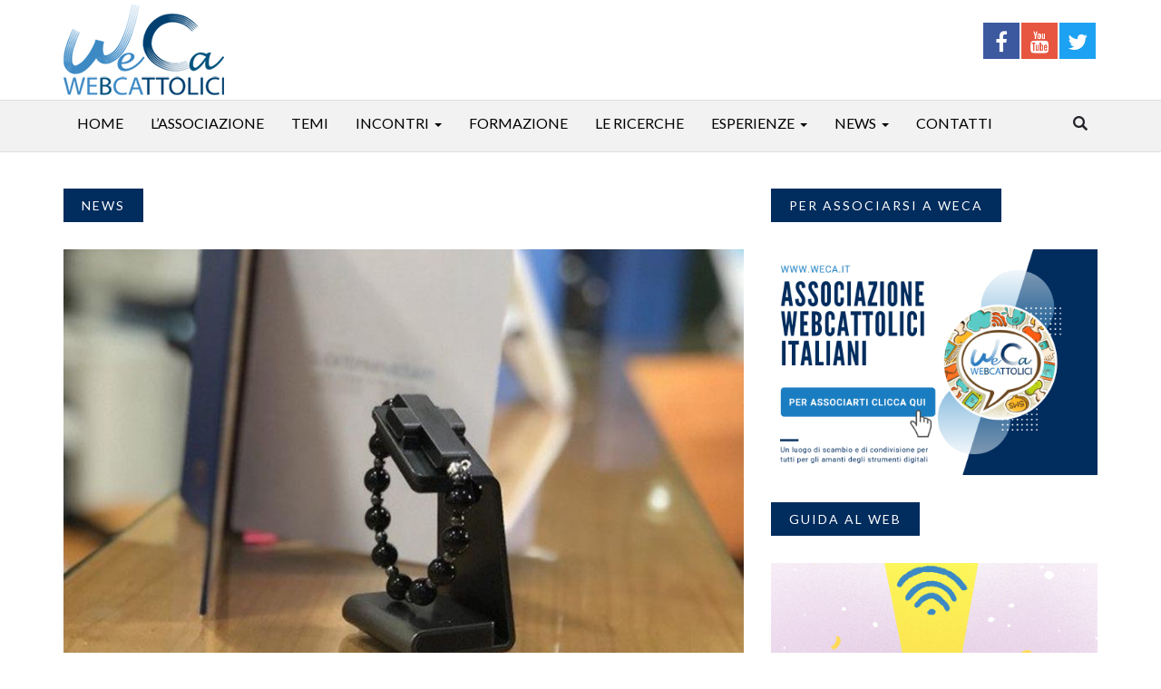

--- FILE ---
content_type: text/html; charset=UTF-8
request_url: https://www.weca.it/news/click-to-pray-erosary-il-rosario-interattivo-per-pregare-per-la-pace-nel-mondo/
body_size: 18120
content:
<!DOCTYPE html>
<html lang="en">
<head>
<meta charset="UTF-8" />
<!--[if IE]>
<meta http-equiv='X-UA-Compatible' content='IE=edge,chrome=1'>
<![endif]-->
<meta name="viewport" content="width=device-width, initial-scale=1.0, maximum-scale=1.0" />
<meta name="google-site-verification" content="yB7mjb_D7MzAgnSzVy5y0Gn-RzjiNc6eQfKdWYUZT_c" />
	<meta name="facebook-domain-verification" content="eaft7skznsihe30kt6i35dlrd25t2k" />
<title>
«Click to pray eRosary». Il rosario interattivo per pregare per la pace nel mondo - Weca</title>
<link rel="shortcut icon" href="https://www.weca.it/wp-content/themes/weca-theme/images/icons/favicon/favicon.png">
		

<meta name='robots' content='index, follow, max-image-preview:large, max-snippet:-1, max-video-preview:-1' />
	<style>img:is([sizes="auto" i], [sizes^="auto," i]) { contain-intrinsic-size: 3000px 1500px }</style>
	
	<!-- This site is optimized with the Yoast SEO plugin v25.2 - https://yoast.com/wordpress/plugins/seo/ -->
	<link rel="canonical" href="https://www.weca.it/news/click-to-pray-erosary-il-rosario-interattivo-per-pregare-per-la-pace-nel-mondo/" />
	<meta property="og:locale" content="it_IT" />
	<meta property="og:type" content="article" />
	<meta property="og:title" content="«Click to pray eRosary». Il rosario interattivo per pregare per la pace nel mondo - Weca" />
	<meta property="og:description" content="Applicazioni per smartphone dedicate a rosario e liturgia delle ore non sono una novità: già da anni fanno parte del quotidiano di [...]" />
	<meta property="og:url" content="https://www.weca.it/news/click-to-pray-erosary-il-rosario-interattivo-per-pregare-per-la-pace-nel-mondo/" />
	<meta property="og:site_name" content="Weca" />
	<meta property="article:publisher" content="https://www.facebook.com/webcattolici/" />
	<meta property="article:published_time" content="2019-10-17T10:41:03+00:00" />
	<meta property="og:image" content="https://www.weca.it/wp-content/uploads/2019/10/erosary.jpg" />
	<meta property="og:image:width" content="800" />
	<meta property="og:image:height" content="550" />
	<meta property="og:image:type" content="image/jpeg" />
	<meta name="author" content="Andrea Canton" />
	<meta name="twitter:card" content="summary_large_image" />
	<meta name="twitter:creator" content="@Webcattolici" />
	<meta name="twitter:site" content="@Webcattolici" />
	<meta name="twitter:label1" content="Scritto da" />
	<meta name="twitter:data1" content="Andrea Canton" />
	<meta name="twitter:label2" content="Tempo di lettura stimato" />
	<meta name="twitter:data2" content="2 minuti" />
	<script type="application/ld+json" class="yoast-schema-graph">{"@context":"https://schema.org","@graph":[{"@type":"WebPage","@id":"https://www.weca.it/news/click-to-pray-erosary-il-rosario-interattivo-per-pregare-per-la-pace-nel-mondo/","url":"https://www.weca.it/news/click-to-pray-erosary-il-rosario-interattivo-per-pregare-per-la-pace-nel-mondo/","name":"«Click to pray eRosary». Il rosario interattivo per pregare per la pace nel mondo - Weca","isPartOf":{"@id":"https://www.weca.it/#website"},"primaryImageOfPage":{"@id":"https://www.weca.it/news/click-to-pray-erosary-il-rosario-interattivo-per-pregare-per-la-pace-nel-mondo/#primaryimage"},"image":{"@id":"https://www.weca.it/news/click-to-pray-erosary-il-rosario-interattivo-per-pregare-per-la-pace-nel-mondo/#primaryimage"},"thumbnailUrl":"https://www.weca.it/wp-content/uploads/2019/10/erosary.jpg","datePublished":"2019-10-17T10:41:03+00:00","author":{"@id":"https://www.weca.it/#/schema/person/b7971d85c1da39b2a64771e3fec1ba03"},"breadcrumb":{"@id":"https://www.weca.it/news/click-to-pray-erosary-il-rosario-interattivo-per-pregare-per-la-pace-nel-mondo/#breadcrumb"},"inLanguage":"it-IT","potentialAction":[{"@type":"ReadAction","target":["https://www.weca.it/news/click-to-pray-erosary-il-rosario-interattivo-per-pregare-per-la-pace-nel-mondo/"]}]},{"@type":"ImageObject","inLanguage":"it-IT","@id":"https://www.weca.it/news/click-to-pray-erosary-il-rosario-interattivo-per-pregare-per-la-pace-nel-mondo/#primaryimage","url":"https://www.weca.it/wp-content/uploads/2019/10/erosary.jpg","contentUrl":"https://www.weca.it/wp-content/uploads/2019/10/erosary.jpg","width":800,"height":550},{"@type":"BreadcrumbList","@id":"https://www.weca.it/news/click-to-pray-erosary-il-rosario-interattivo-per-pregare-per-la-pace-nel-mondo/#breadcrumb","itemListElement":[{"@type":"ListItem","position":1,"name":"Home","item":"https://www.weca.it/"},{"@type":"ListItem","position":2,"name":"«Click to pray eRosary». Il rosario interattivo per pregare per la pace nel mondo"}]},{"@type":"WebSite","@id":"https://www.weca.it/#website","url":"https://www.weca.it/","name":"Weca","description":"Associazione WebCattolici Italiani","potentialAction":[{"@type":"SearchAction","target":{"@type":"EntryPoint","urlTemplate":"https://www.weca.it/?s={search_term_string}"},"query-input":{"@type":"PropertyValueSpecification","valueRequired":true,"valueName":"search_term_string"}}],"inLanguage":"it-IT"},{"@type":"Person","@id":"https://www.weca.it/#/schema/person/b7971d85c1da39b2a64771e3fec1ba03","name":"Andrea Canton","image":{"@type":"ImageObject","inLanguage":"it-IT","@id":"https://www.weca.it/#/schema/person/image/","url":"https://secure.gravatar.com/avatar/81e58c770fd07aa2ea9e64b42ca7030d97ff158188db84c383e0e8cf5e3227e0?s=96&d=mm&r=g","contentUrl":"https://secure.gravatar.com/avatar/81e58c770fd07aa2ea9e64b42ca7030d97ff158188db84c383e0e8cf5e3227e0?s=96&d=mm&r=g","caption":"Andrea Canton"},"url":"https://www.weca.it/author/andreac/"}]}</script>
	<!-- / Yoast SEO plugin. -->


<link rel='dns-prefetch' href='//static.addtoany.com' />
<link rel='dns-prefetch' href='//oss.maxcdn.com' />
<link rel="alternate" type="application/rss+xml" title="Weca &raquo; «Click to pray eRosary». Il rosario interattivo per pregare per la pace nel mondo Feed dei commenti" href="https://www.weca.it/news/click-to-pray-erosary-il-rosario-interattivo-per-pregare-per-la-pace-nel-mondo/feed/" />
<script type="text/javascript">
/* <![CDATA[ */
window._wpemojiSettings = {"baseUrl":"https:\/\/s.w.org\/images\/core\/emoji\/16.0.1\/72x72\/","ext":".png","svgUrl":"https:\/\/s.w.org\/images\/core\/emoji\/16.0.1\/svg\/","svgExt":".svg","source":{"concatemoji":"https:\/\/www.weca.it\/wp-includes\/js\/wp-emoji-release.min.js?ver=d2e31221f6986382d3945bb7a62901c7"}};
/*! This file is auto-generated */
!function(s,n){var o,i,e;function c(e){try{var t={supportTests:e,timestamp:(new Date).valueOf()};sessionStorage.setItem(o,JSON.stringify(t))}catch(e){}}function p(e,t,n){e.clearRect(0,0,e.canvas.width,e.canvas.height),e.fillText(t,0,0);var t=new Uint32Array(e.getImageData(0,0,e.canvas.width,e.canvas.height).data),a=(e.clearRect(0,0,e.canvas.width,e.canvas.height),e.fillText(n,0,0),new Uint32Array(e.getImageData(0,0,e.canvas.width,e.canvas.height).data));return t.every(function(e,t){return e===a[t]})}function u(e,t){e.clearRect(0,0,e.canvas.width,e.canvas.height),e.fillText(t,0,0);for(var n=e.getImageData(16,16,1,1),a=0;a<n.data.length;a++)if(0!==n.data[a])return!1;return!0}function f(e,t,n,a){switch(t){case"flag":return n(e,"\ud83c\udff3\ufe0f\u200d\u26a7\ufe0f","\ud83c\udff3\ufe0f\u200b\u26a7\ufe0f")?!1:!n(e,"\ud83c\udde8\ud83c\uddf6","\ud83c\udde8\u200b\ud83c\uddf6")&&!n(e,"\ud83c\udff4\udb40\udc67\udb40\udc62\udb40\udc65\udb40\udc6e\udb40\udc67\udb40\udc7f","\ud83c\udff4\u200b\udb40\udc67\u200b\udb40\udc62\u200b\udb40\udc65\u200b\udb40\udc6e\u200b\udb40\udc67\u200b\udb40\udc7f");case"emoji":return!a(e,"\ud83e\udedf")}return!1}function g(e,t,n,a){var r="undefined"!=typeof WorkerGlobalScope&&self instanceof WorkerGlobalScope?new OffscreenCanvas(300,150):s.createElement("canvas"),o=r.getContext("2d",{willReadFrequently:!0}),i=(o.textBaseline="top",o.font="600 32px Arial",{});return e.forEach(function(e){i[e]=t(o,e,n,a)}),i}function t(e){var t=s.createElement("script");t.src=e,t.defer=!0,s.head.appendChild(t)}"undefined"!=typeof Promise&&(o="wpEmojiSettingsSupports",i=["flag","emoji"],n.supports={everything:!0,everythingExceptFlag:!0},e=new Promise(function(e){s.addEventListener("DOMContentLoaded",e,{once:!0})}),new Promise(function(t){var n=function(){try{var e=JSON.parse(sessionStorage.getItem(o));if("object"==typeof e&&"number"==typeof e.timestamp&&(new Date).valueOf()<e.timestamp+604800&&"object"==typeof e.supportTests)return e.supportTests}catch(e){}return null}();if(!n){if("undefined"!=typeof Worker&&"undefined"!=typeof OffscreenCanvas&&"undefined"!=typeof URL&&URL.createObjectURL&&"undefined"!=typeof Blob)try{var e="postMessage("+g.toString()+"("+[JSON.stringify(i),f.toString(),p.toString(),u.toString()].join(",")+"));",a=new Blob([e],{type:"text/javascript"}),r=new Worker(URL.createObjectURL(a),{name:"wpTestEmojiSupports"});return void(r.onmessage=function(e){c(n=e.data),r.terminate(),t(n)})}catch(e){}c(n=g(i,f,p,u))}t(n)}).then(function(e){for(var t in e)n.supports[t]=e[t],n.supports.everything=n.supports.everything&&n.supports[t],"flag"!==t&&(n.supports.everythingExceptFlag=n.supports.everythingExceptFlag&&n.supports[t]);n.supports.everythingExceptFlag=n.supports.everythingExceptFlag&&!n.supports.flag,n.DOMReady=!1,n.readyCallback=function(){n.DOMReady=!0}}).then(function(){return e}).then(function(){var e;n.supports.everything||(n.readyCallback(),(e=n.source||{}).concatemoji?t(e.concatemoji):e.wpemoji&&e.twemoji&&(t(e.twemoji),t(e.wpemoji)))}))}((window,document),window._wpemojiSettings);
/* ]]> */
</script>
<style id='wp-emoji-styles-inline-css' type='text/css'>

	img.wp-smiley, img.emoji {
		display: inline !important;
		border: none !important;
		box-shadow: none !important;
		height: 1em !important;
		width: 1em !important;
		margin: 0 0.07em !important;
		vertical-align: -0.1em !important;
		background: none !important;
		padding: 0 !important;
	}
</style>
<link rel='stylesheet' id='wp-block-library-css' href='https://www.weca.it/wp-includes/css/dist/block-library/style.min.css?ver=d2e31221f6986382d3945bb7a62901c7' type='text/css' media='all' />
<style id='classic-theme-styles-inline-css' type='text/css'>
/*! This file is auto-generated */
.wp-block-button__link{color:#fff;background-color:#32373c;border-radius:9999px;box-shadow:none;text-decoration:none;padding:calc(.667em + 2px) calc(1.333em + 2px);font-size:1.125em}.wp-block-file__button{background:#32373c;color:#fff;text-decoration:none}
</style>
<style id='global-styles-inline-css' type='text/css'>
:root{--wp--preset--aspect-ratio--square: 1;--wp--preset--aspect-ratio--4-3: 4/3;--wp--preset--aspect-ratio--3-4: 3/4;--wp--preset--aspect-ratio--3-2: 3/2;--wp--preset--aspect-ratio--2-3: 2/3;--wp--preset--aspect-ratio--16-9: 16/9;--wp--preset--aspect-ratio--9-16: 9/16;--wp--preset--color--black: #000000;--wp--preset--color--cyan-bluish-gray: #abb8c3;--wp--preset--color--white: #ffffff;--wp--preset--color--pale-pink: #f78da7;--wp--preset--color--vivid-red: #cf2e2e;--wp--preset--color--luminous-vivid-orange: #ff6900;--wp--preset--color--luminous-vivid-amber: #fcb900;--wp--preset--color--light-green-cyan: #7bdcb5;--wp--preset--color--vivid-green-cyan: #00d084;--wp--preset--color--pale-cyan-blue: #8ed1fc;--wp--preset--color--vivid-cyan-blue: #0693e3;--wp--preset--color--vivid-purple: #9b51e0;--wp--preset--gradient--vivid-cyan-blue-to-vivid-purple: linear-gradient(135deg,rgba(6,147,227,1) 0%,rgb(155,81,224) 100%);--wp--preset--gradient--light-green-cyan-to-vivid-green-cyan: linear-gradient(135deg,rgb(122,220,180) 0%,rgb(0,208,130) 100%);--wp--preset--gradient--luminous-vivid-amber-to-luminous-vivid-orange: linear-gradient(135deg,rgba(252,185,0,1) 0%,rgba(255,105,0,1) 100%);--wp--preset--gradient--luminous-vivid-orange-to-vivid-red: linear-gradient(135deg,rgba(255,105,0,1) 0%,rgb(207,46,46) 100%);--wp--preset--gradient--very-light-gray-to-cyan-bluish-gray: linear-gradient(135deg,rgb(238,238,238) 0%,rgb(169,184,195) 100%);--wp--preset--gradient--cool-to-warm-spectrum: linear-gradient(135deg,rgb(74,234,220) 0%,rgb(151,120,209) 20%,rgb(207,42,186) 40%,rgb(238,44,130) 60%,rgb(251,105,98) 80%,rgb(254,248,76) 100%);--wp--preset--gradient--blush-light-purple: linear-gradient(135deg,rgb(255,206,236) 0%,rgb(152,150,240) 100%);--wp--preset--gradient--blush-bordeaux: linear-gradient(135deg,rgb(254,205,165) 0%,rgb(254,45,45) 50%,rgb(107,0,62) 100%);--wp--preset--gradient--luminous-dusk: linear-gradient(135deg,rgb(255,203,112) 0%,rgb(199,81,192) 50%,rgb(65,88,208) 100%);--wp--preset--gradient--pale-ocean: linear-gradient(135deg,rgb(255,245,203) 0%,rgb(182,227,212) 50%,rgb(51,167,181) 100%);--wp--preset--gradient--electric-grass: linear-gradient(135deg,rgb(202,248,128) 0%,rgb(113,206,126) 100%);--wp--preset--gradient--midnight: linear-gradient(135deg,rgb(2,3,129) 0%,rgb(40,116,252) 100%);--wp--preset--font-size--small: 13px;--wp--preset--font-size--medium: 20px;--wp--preset--font-size--large: 36px;--wp--preset--font-size--x-large: 42px;--wp--preset--spacing--20: 0.44rem;--wp--preset--spacing--30: 0.67rem;--wp--preset--spacing--40: 1rem;--wp--preset--spacing--50: 1.5rem;--wp--preset--spacing--60: 2.25rem;--wp--preset--spacing--70: 3.38rem;--wp--preset--spacing--80: 5.06rem;--wp--preset--shadow--natural: 6px 6px 9px rgba(0, 0, 0, 0.2);--wp--preset--shadow--deep: 12px 12px 50px rgba(0, 0, 0, 0.4);--wp--preset--shadow--sharp: 6px 6px 0px rgba(0, 0, 0, 0.2);--wp--preset--shadow--outlined: 6px 6px 0px -3px rgba(255, 255, 255, 1), 6px 6px rgba(0, 0, 0, 1);--wp--preset--shadow--crisp: 6px 6px 0px rgba(0, 0, 0, 1);}:where(.is-layout-flex){gap: 0.5em;}:where(.is-layout-grid){gap: 0.5em;}body .is-layout-flex{display: flex;}.is-layout-flex{flex-wrap: wrap;align-items: center;}.is-layout-flex > :is(*, div){margin: 0;}body .is-layout-grid{display: grid;}.is-layout-grid > :is(*, div){margin: 0;}:where(.wp-block-columns.is-layout-flex){gap: 2em;}:where(.wp-block-columns.is-layout-grid){gap: 2em;}:where(.wp-block-post-template.is-layout-flex){gap: 1.25em;}:where(.wp-block-post-template.is-layout-grid){gap: 1.25em;}.has-black-color{color: var(--wp--preset--color--black) !important;}.has-cyan-bluish-gray-color{color: var(--wp--preset--color--cyan-bluish-gray) !important;}.has-white-color{color: var(--wp--preset--color--white) !important;}.has-pale-pink-color{color: var(--wp--preset--color--pale-pink) !important;}.has-vivid-red-color{color: var(--wp--preset--color--vivid-red) !important;}.has-luminous-vivid-orange-color{color: var(--wp--preset--color--luminous-vivid-orange) !important;}.has-luminous-vivid-amber-color{color: var(--wp--preset--color--luminous-vivid-amber) !important;}.has-light-green-cyan-color{color: var(--wp--preset--color--light-green-cyan) !important;}.has-vivid-green-cyan-color{color: var(--wp--preset--color--vivid-green-cyan) !important;}.has-pale-cyan-blue-color{color: var(--wp--preset--color--pale-cyan-blue) !important;}.has-vivid-cyan-blue-color{color: var(--wp--preset--color--vivid-cyan-blue) !important;}.has-vivid-purple-color{color: var(--wp--preset--color--vivid-purple) !important;}.has-black-background-color{background-color: var(--wp--preset--color--black) !important;}.has-cyan-bluish-gray-background-color{background-color: var(--wp--preset--color--cyan-bluish-gray) !important;}.has-white-background-color{background-color: var(--wp--preset--color--white) !important;}.has-pale-pink-background-color{background-color: var(--wp--preset--color--pale-pink) !important;}.has-vivid-red-background-color{background-color: var(--wp--preset--color--vivid-red) !important;}.has-luminous-vivid-orange-background-color{background-color: var(--wp--preset--color--luminous-vivid-orange) !important;}.has-luminous-vivid-amber-background-color{background-color: var(--wp--preset--color--luminous-vivid-amber) !important;}.has-light-green-cyan-background-color{background-color: var(--wp--preset--color--light-green-cyan) !important;}.has-vivid-green-cyan-background-color{background-color: var(--wp--preset--color--vivid-green-cyan) !important;}.has-pale-cyan-blue-background-color{background-color: var(--wp--preset--color--pale-cyan-blue) !important;}.has-vivid-cyan-blue-background-color{background-color: var(--wp--preset--color--vivid-cyan-blue) !important;}.has-vivid-purple-background-color{background-color: var(--wp--preset--color--vivid-purple) !important;}.has-black-border-color{border-color: var(--wp--preset--color--black) !important;}.has-cyan-bluish-gray-border-color{border-color: var(--wp--preset--color--cyan-bluish-gray) !important;}.has-white-border-color{border-color: var(--wp--preset--color--white) !important;}.has-pale-pink-border-color{border-color: var(--wp--preset--color--pale-pink) !important;}.has-vivid-red-border-color{border-color: var(--wp--preset--color--vivid-red) !important;}.has-luminous-vivid-orange-border-color{border-color: var(--wp--preset--color--luminous-vivid-orange) !important;}.has-luminous-vivid-amber-border-color{border-color: var(--wp--preset--color--luminous-vivid-amber) !important;}.has-light-green-cyan-border-color{border-color: var(--wp--preset--color--light-green-cyan) !important;}.has-vivid-green-cyan-border-color{border-color: var(--wp--preset--color--vivid-green-cyan) !important;}.has-pale-cyan-blue-border-color{border-color: var(--wp--preset--color--pale-cyan-blue) !important;}.has-vivid-cyan-blue-border-color{border-color: var(--wp--preset--color--vivid-cyan-blue) !important;}.has-vivid-purple-border-color{border-color: var(--wp--preset--color--vivid-purple) !important;}.has-vivid-cyan-blue-to-vivid-purple-gradient-background{background: var(--wp--preset--gradient--vivid-cyan-blue-to-vivid-purple) !important;}.has-light-green-cyan-to-vivid-green-cyan-gradient-background{background: var(--wp--preset--gradient--light-green-cyan-to-vivid-green-cyan) !important;}.has-luminous-vivid-amber-to-luminous-vivid-orange-gradient-background{background: var(--wp--preset--gradient--luminous-vivid-amber-to-luminous-vivid-orange) !important;}.has-luminous-vivid-orange-to-vivid-red-gradient-background{background: var(--wp--preset--gradient--luminous-vivid-orange-to-vivid-red) !important;}.has-very-light-gray-to-cyan-bluish-gray-gradient-background{background: var(--wp--preset--gradient--very-light-gray-to-cyan-bluish-gray) !important;}.has-cool-to-warm-spectrum-gradient-background{background: var(--wp--preset--gradient--cool-to-warm-spectrum) !important;}.has-blush-light-purple-gradient-background{background: var(--wp--preset--gradient--blush-light-purple) !important;}.has-blush-bordeaux-gradient-background{background: var(--wp--preset--gradient--blush-bordeaux) !important;}.has-luminous-dusk-gradient-background{background: var(--wp--preset--gradient--luminous-dusk) !important;}.has-pale-ocean-gradient-background{background: var(--wp--preset--gradient--pale-ocean) !important;}.has-electric-grass-gradient-background{background: var(--wp--preset--gradient--electric-grass) !important;}.has-midnight-gradient-background{background: var(--wp--preset--gradient--midnight) !important;}.has-small-font-size{font-size: var(--wp--preset--font-size--small) !important;}.has-medium-font-size{font-size: var(--wp--preset--font-size--medium) !important;}.has-large-font-size{font-size: var(--wp--preset--font-size--large) !important;}.has-x-large-font-size{font-size: var(--wp--preset--font-size--x-large) !important;}
:where(.wp-block-post-template.is-layout-flex){gap: 1.25em;}:where(.wp-block-post-template.is-layout-grid){gap: 1.25em;}
:where(.wp-block-columns.is-layout-flex){gap: 2em;}:where(.wp-block-columns.is-layout-grid){gap: 2em;}
:root :where(.wp-block-pullquote){font-size: 1.5em;line-height: 1.6;}
</style>
<link rel='stylesheet' id='contact-form-7-css' href='https://www.weca.it/wp-content/plugins/contact-form-7/includes/css/styles.css?ver=6.0.6' type='text/css' media='all' />
<link rel='stylesheet' id='allstyle-css-css' href='https://www.weca.it/wp-content/themes/weca-theme/css/all-stylesheets.css?ver=d2e31221f6986382d3945bb7a62901c7' type='text/css' media='all' />
<link rel='stylesheet' id='custom-css-css' href='https://www.weca.it/wp-content/themes/weca-theme/css/custom.css?ver=d2e31221f6986382d3945bb7a62901c7' type='text/css' media='all' />
<style id='akismet-widget-style-inline-css' type='text/css'>

			.a-stats {
				--akismet-color-mid-green: #357b49;
				--akismet-color-white: #fff;
				--akismet-color-light-grey: #f6f7f7;

				max-width: 350px;
				width: auto;
			}

			.a-stats * {
				all: unset;
				box-sizing: border-box;
			}

			.a-stats strong {
				font-weight: 600;
			}

			.a-stats a.a-stats__link,
			.a-stats a.a-stats__link:visited,
			.a-stats a.a-stats__link:active {
				background: var(--akismet-color-mid-green);
				border: none;
				box-shadow: none;
				border-radius: 8px;
				color: var(--akismet-color-white);
				cursor: pointer;
				display: block;
				font-family: -apple-system, BlinkMacSystemFont, 'Segoe UI', 'Roboto', 'Oxygen-Sans', 'Ubuntu', 'Cantarell', 'Helvetica Neue', sans-serif;
				font-weight: 500;
				padding: 12px;
				text-align: center;
				text-decoration: none;
				transition: all 0.2s ease;
			}

			/* Extra specificity to deal with TwentyTwentyOne focus style */
			.widget .a-stats a.a-stats__link:focus {
				background: var(--akismet-color-mid-green);
				color: var(--akismet-color-white);
				text-decoration: none;
			}

			.a-stats a.a-stats__link:hover {
				filter: brightness(110%);
				box-shadow: 0 4px 12px rgba(0, 0, 0, 0.06), 0 0 2px rgba(0, 0, 0, 0.16);
			}

			.a-stats .count {
				color: var(--akismet-color-white);
				display: block;
				font-size: 1.5em;
				line-height: 1.4;
				padding: 0 13px;
				white-space: nowrap;
			}
		
</style>
<link rel='stylesheet' id='newsletter-css' href='https://www.weca.it/wp-content/plugins/newsletter/style.css?ver=8.9.0' type='text/css' media='all' />
<link rel='stylesheet' id='slb_core-css' href='https://www.weca.it/wp-content/plugins/simple-lightbox/client/css/app.css?ver=2.9.4' type='text/css' media='all' />
<link rel='stylesheet' id='addtoany-css' href='https://www.weca.it/wp-content/plugins/add-to-any/addtoany.min.css?ver=1.16' type='text/css' media='all' />
<script type="text/javascript" id="addtoany-core-js-before">
/* <![CDATA[ */
window.a2a_config=window.a2a_config||{};a2a_config.callbacks=[];a2a_config.overlays=[];a2a_config.templates={};a2a_localize = {
	Share: "Condividi",
	Save: "Salva",
	Subscribe: "Abbonati",
	Email: "Email",
	Bookmark: "Segnalibro",
	ShowAll: "espandi",
	ShowLess: "comprimi",
	FindServices: "Trova servizi",
	FindAnyServiceToAddTo: "Trova subito un servizio da aggiungere",
	PoweredBy: "Powered by",
	ShareViaEmail: "Condividi via email",
	SubscribeViaEmail: "Iscriviti via email",
	BookmarkInYourBrowser: "Aggiungi ai segnalibri",
	BookmarkInstructions: "Premi Ctrl+D o \u2318+D per mettere questa pagina nei preferiti",
	AddToYourFavorites: "Aggiungi ai favoriti",
	SendFromWebOrProgram: "Invia da qualsiasi indirizzo email o programma di posta elettronica",
	EmailProgram: "Programma di posta elettronica",
	More: "Di più&#8230;",
	ThanksForSharing: "Grazie per la condivisione!",
	ThanksForFollowing: "Thanks for following!"
};
/* ]]> */
</script>
<script type="text/javascript" defer src="https://static.addtoany.com/menu/page.js" id="addtoany-core-js"></script>
<script type="text/javascript" src="https://www.weca.it/wp-includes/js/jquery/jquery.min.js?ver=3.7.1" id="jquery-core-js"></script>
<script type="text/javascript" src="https://www.weca.it/wp-includes/js/jquery/jquery-migrate.min.js?ver=3.4.1" id="jquery-migrate-js"></script>
<script type="text/javascript" defer src="https://www.weca.it/wp-content/plugins/add-to-any/addtoany.min.js?ver=1.1" id="addtoany-jquery-js"></script>
<!--[if lt IE 9]>
<script type="text/javascript" src="https://oss.maxcdn.com/html5shiv/3.7.2/html5shiv.min.js?ver=d2e31221f6986382d3945bb7a62901c7" id="html5shiv-js"></script>
<![endif]-->
<!--[if lt IE 9]>
<script type="text/javascript" src="https://oss.maxcdn.com/respond/1.4.2/respond.min.js?ver=d2e31221f6986382d3945bb7a62901c7" id="respond-js"></script>
<![endif]-->
<link rel="https://api.w.org/" href="https://www.weca.it/wp-json/" /><link rel="alternate" title="JSON" type="application/json" href="https://www.weca.it/wp-json/wp/v2/posts/1786" /><link rel="EditURI" type="application/rsd+xml" title="RSD" href="https://www.weca.it/xmlrpc.php?rsd" />
<link rel="alternate" title="oEmbed (JSON)" type="application/json+oembed" href="https://www.weca.it/wp-json/oembed/1.0/embed?url=https%3A%2F%2Fwww.weca.it%2Fnews%2Fclick-to-pray-erosary-il-rosario-interattivo-per-pregare-per-la-pace-nel-mondo%2F" />
<link rel="alternate" title="oEmbed (XML)" type="text/xml+oembed" href="https://www.weca.it/wp-json/oembed/1.0/embed?url=https%3A%2F%2Fwww.weca.it%2Fnews%2Fclick-to-pray-erosary-il-rosario-interattivo-per-pregare-per-la-pace-nel-mondo%2F&#038;format=xml" />
<link rel="icon" href="https://www.weca.it/wp-content/uploads/2018/09/cropped-icona_pwa-32x32.png" sizes="32x32" />
<link rel="icon" href="https://www.weca.it/wp-content/uploads/2018/09/cropped-icona_pwa-192x192.png" sizes="192x192" />
<link rel="apple-touch-icon" href="https://www.weca.it/wp-content/uploads/2018/09/cropped-icona_pwa-180x180.png" />
<meta name="msapplication-TileImage" content="https://www.weca.it/wp-content/uploads/2018/09/cropped-icona_pwa-270x270.png" />
		<style type="text/css" id="wp-custom-css">
			#gallery-1 .gallery-item {
    text-align: left!important;
    
}


@media only screen and (max-width: 768px) {
	
	
#gallery-1 .gallery-item {width:100%!important;}
#gallery-1 .gallery-item img {max-width:100%!important;width:100%!important;height:auto!important;}	
	
}

.addtoany_header {margin: 0px; font-size: 1rem;}		</style>
		
<script type="text/javascript">
var _iub = _iub || [];
_iub.csConfiguration = {"askConsentAtCookiePolicyUpdate":true,"perPurposeConsent":true,"preferenceCookie":{"expireAfter":180},"reloadOnConsent":true,"siteId":3637017,"whitelabel":false,"cookiePolicyId":58500161,"lang":"it","banner":{"acceptButtonCaptionColor":"#FFFFFF","acceptButtonColor":"#012C5E","acceptButtonDisplay":true,"closeButtonDisplay":false,"continueWithoutAcceptingButtonDisplay":true,"customizeButtonDisplay":true,"explicitWithdrawal":true,"listPurposes":true,"ownerName":"Associazione WebCattolici Italiani","position":"float-bottom-right","rejectButtonCaptionColor":"#FFFFFF","rejectButtonColor":"#012C5E","rejectButtonDisplay":true,"showPurposesToggles":true,"showTotalNumberOfProviders":true}};
</script>
<script type="text/javascript" src="https://cs.iubenda.com/autoblocking/3637017.js"></script>
<script type="text/javascript" src="//cdn.iubenda.com/cs/iubenda_cs.js" charset="UTF-8" async></script>

<!-- Google tag (gtag.js) -->
<script async src="https://www.googletagmanager.com/gtag/js?id=G-VQZDK2CW0Y"></script>
<script>
  window.dataLayer = window.dataLayer || [];
  function gtag(){dataLayer.push(arguments);}
  gtag('js', new Date());

  gtag('config', 'G-VQZDK2CW0Y', { 'anonymize_ip': true });
</script>


<!-- Facebook Pixel Code -->
<script>
  !function(f,b,e,v,n,t,s)
  {if(f.fbq)return;n=f.fbq=function(){n.callMethod?
  n.callMethod.apply(n,arguments):n.queue.push(arguments)};
  if(!f._fbq)f._fbq=n;n.push=n;n.loaded=!0;n.version='2.0';
  n.queue=[];t=b.createElement(e);t.async=!0;
  t.src=v;s=b.getElementsByTagName(e)[0];
  s.parentNode.insertBefore(t,s)}(window, document,'script',
  'https://connect.facebook.net/en_US/fbevents.js');
  fbq('init', '426741244144998');
  fbq('track', 'PageView');
</script>
<noscript><img height="1" width="1" style="display:none"
  src="https://www.facebook.com/tr?id=426741244144998&ev=PageView&noscript=1"
/></noscript>
<!-- End Facebook Pixel Code -->

</head>

<body data-rsssl=1 class="wp-singular post-template-default single single-post postid-1786 single-format-standard wp-theme-weca-theme">

		<!-- HEADER STARTS
			========================================================================= -->
		<header>
			
			<!-- LOGO & ADS STARTS -->
			<div class="container">
				<div class="row">
					<div class="col-lg-4 col-md-2 logo"><a href="https://www.weca.it/"><img src="https://www.weca.it/wp-content/themes/weca-theme/images/logo.png" alt=""></a></div>
					<div class="col-lg-8 col-md-10 join-us text-right">
					<ul class="hidden-xs socialheader ">
																				<li class="facebook">
											<div class="icon"><a href="https://www.facebook.com/webcattolici/" target="_blank"><i class="fa fa-facebook"></i></a></div>
										</li>
																				<li class="youtube">
											<div class="icon"><a href="https://www.youtube.com/channel/UC6zmOtfRnJfeUfCTCKba1Rw" target="_blank"><i class="fa fa-youtube"></i></a></div>
										</li>
																				<li class="twitter">
											<div class="icon"><a href="https://twitter.com/webcattolici" target="_blank"><i class="fa fa-twitter"></i></a></div>
										</li>
																			</ul>
									
						<!--<div class="ad-728x90 visible-lg visible-md"><img src="https://www.weca.it/wp-content/themes/weca-theme/images/ads/728x90/3d_728x90_v2.gif" alt=""></div>
						<div class="ad-468x60 visible-sm"><img src="https://www.weca.it/wp-content/themes/weca-theme/images/ads/468x60/3d_468x60_v4.gif" alt=""></div>-->
					</div>
				</div>
			</div>
			<!-- LOGO & ADS ENDS -->
		</header>
		<!-- /. HEADER ENDS
			========================================================================= -->
		<!-- MOBILE MENU BUTTON STARTS
			========================================================================= -->
		<div id="mobile-header">
			<a id="responsive-menu-button" href="#sidr-main"><span class="icon-bar"></span> <span class="icon-bar"></span> <span class="icon-bar"></span></a>
		</div>
		<!-- /. MOBILE MENU BUTTON ENDS
			========================================================================= -->
		<!-- NAVIGATION STARTS
			========================================================================= -->
		<nav id="navigation">
			<div class="navbar yamm navbar-inverse" role="navigation">
				<div class="container">
					<div class="row">
						<div class="col-lg-12">
							<div class="navbar-header">								
								<button type="button" class="navbar-toggle" data-toggle="collapse" data-target=".navbar-collapse" > <span class="sr-only">Toggle navigation</span> <span class="icon-bar"></span> <span class="icon-bar"></span> <span class="icon-bar"></span> </button>						
							</div>
							<div class="collapse navbar-collapse">
							
							<ul id="menu-menu-principale" class="nav navbar-nav"><li id="menu-item-39" class="menu-item menu-item-type-custom menu-item-object-custom menu-item-home menu-item-39"><a href="https://www.weca.it/">Home</a></li>
<li id="menu-item-448" class="menu-item menu-item-type-post_type menu-item-object-page menu-item-has-children menu-item-448"><a href="https://www.weca.it/lassociazione/" data-hover="dropdown" class="data-toggle" rel="nofollow">L’associazione</a>
<ul class="dropdown-menu multi-level">
	<li id="menu-item-455" class="menu-item menu-item-type-post_type menu-item-object-page menu-item-455"><a href="https://www.weca.it/statuto/">Statuto</a></li>
	<li id="menu-item-450" class="menu-item menu-item-type-post_type menu-item-object-page menu-item-450"><a href="https://www.weca.it/cosa-facciamo/">Cosa facciamo</a></li>
	<li id="menu-item-454" class="menu-item menu-item-type-post_type menu-item-object-page menu-item-454"><a href="https://www.weca.it/who-we-are/">Who we are</a></li>
	<li id="menu-item-4963" class="menu-item menu-item-type-custom menu-item-object-custom menu-item-4963"><a href="https://soci.weca.it/diventa-socio/">Per Associarsi</a></li>
	<li id="menu-item-452" class="menu-item menu-item-type-post_type menu-item-object-page menu-item-452"><a href="https://www.weca.it/organi-associativi/">Organi associativi</a></li>
	<li id="menu-item-453" class="menu-item menu-item-type-post_type menu-item-object-page menu-item-453"><a href="https://www.weca.it/soci-fondatori/">Soci fondatori</a></li>
	<li id="menu-item-449" class="menu-item menu-item-type-post_type menu-item-object-page menu-item-449"><a href="https://www.weca.it/convenzioni/">Convenzioni</a></li>
	<li id="menu-item-458" class="menu-item menu-item-type-post_type menu-item-object-page menu-item-458"><a href="https://www.weca.it/documenti/">Documenti</a></li>
	<li id="menu-item-1628" class="menu-item menu-item-type-post_type menu-item-object-page menu-item-1628"><a href="https://www.weca.it/lassociazione/materiale-informativo/">Materiale Informativo</a></li>
	<li id="menu-item-40" class="menu-item menu-item-type-post_type menu-item-object-page menu-item-40"><a href="https://www.weca.it/weca-it/">Weca.it</a></li>
</ul>
</li>
<li id="menu-item-935" class="menu-item menu-item-type-custom menu-item-object-custom menu-item-has-children menu-item-935"><a href="#" data-hover="dropdown" class="data-toggle" rel="nofollow">Temi</a>
<ul class="dropdown-menu multi-level">
	<li id="menu-item-936" class="menu-item menu-item-type-taxonomy menu-item-object-post_tag menu-item-936 dropdown yamm-fw"><a href="https://www.weca.it/tag/educazione-digitale/">Educazione Digitale</a></li>
	<li id="menu-item-937" class="menu-item menu-item-type-taxonomy menu-item-object-post_tag menu-item-937 dropdown yamm-fw"><a href="https://www.weca.it/tag/informazione-autentica-e-fasulla/">Informazione autentica e fasulla</a></li>
	<li id="menu-item-938" class="menu-item menu-item-type-taxonomy menu-item-object-post_tag menu-item-938 dropdown yamm-fw"><a href="https://www.weca.it/tag/parrocchie-e-presenza-in-rete/">Parrocchie e Presenza in Rete</a></li>
	<li id="menu-item-939" class="menu-item menu-item-type-taxonomy menu-item-object-post_tag menu-item-939 dropdown yamm-fw"><a href="https://www.weca.it/tag/social-network-e-pastorale/">Tutorial Social Network e Pastorale</a></li>
	<li id="menu-item-940" class="menu-item menu-item-type-taxonomy menu-item-object-post_tag menu-item-940 dropdown yamm-fw"><a href="https://www.weca.it/tag/temi-legali-e-sicurezza/">Temi Legali e Sicurezza</a></li>
</ul>
</li>
<li id="menu-item-3788" class="menu-item menu-item-type-taxonomy menu-item-object-category menu-item-3788 dropdown yamm-fw"><a href="https://www.weca.it/incontri/" class="dropdown-link">Incontri</a><a class="dropdown-caret dropdown-toggle" data-hover="dropdown"><b class="caret hidden-xs"></b></a><ul class="dropdown-menu hidden-xs hidden-sm"><li><div class="yamm-content"><div class="row no-gutter-3"><article class="col-lg-3 col-md-3"><div class="picture"><div class="category-image"><img src="https://www.weca.it/wp-content/uploads/2025/12/weca-assemblea-800x550.jpeg" class="img-responsive" alt="WeCa, Assemblea dei Soci: formazione diffusa e tutorial sempre più centrali nella vita delle Chiese" ><h2 class="overlay-category"><a href="https://www.weca.it/incontri/">Incontri</a></h2></div></div><div class="detail"><div class="info"><span class="date"><i class="fa fa-calendar-o"></i> 17 Dicembre 2025</span></div><div class="caption"><a href="https://www.weca.it/incontri/weca-assemblea-dei-soci-formazione-diffusa-e-tutorial-sempre-piu-centrali-nella-vita-delle-chiese/" title="WeCa, Assemblea dei Soci: formazione diffusa e tutorial sempre più centrali nella vita delle Chiese">WeCa, Assemblea dei Soci: formazione diffusa e tutorial sempre più centrali nella vita delle Chiese</a></div></div></article><article class="col-lg-3 col-md-3"><div class="picture"><div class="category-image"><img src="https://www.weca.it/wp-content/uploads/2025/12/chiesa-ti-ascolta-2-800x550.jpeg" class="img-responsive" alt="«La Chiesa ti ascolta»: presentato a Roma il libro sui missionari digitali" ><h2 class="overlay-category"><a href="https://www.weca.it/incontri/">Incontri</a></h2></div></div><div class="detail"><div class="info"><span class="date"><i class="fa fa-calendar-o"></i> 16 Dicembre 2025</span></div><div class="caption"><a href="https://www.weca.it/incontri/la-chiesa-ti-ascolta-presentato-a-roma-il-libro-sui-missionari-digitali/" title="«La Chiesa ti ascolta»: presentato a Roma il libro sui missionari digitali">«La Chiesa ti ascolta»: presentato a Roma il libro sui missionari digitali</a></div></div></article><article class="col-lg-3 col-md-3"><div class="picture"><div class="category-image"><img src="https://www.weca.it/wp-content/uploads/2021/07/tutorial2021b.jpg" class="img-responsive" alt="Dilexi Te e l’amore per i poveri al via dell’ottava stagione dei Tutorial WeCa" ><h2 class="overlay-category"><a href="https://www.weca.it/incontri/">Incontri</a></h2></div></div><div class="detail"><div class="info"><span class="date"><i class="fa fa-calendar-o"></i> 10 Dicembre 2025</span></div><div class="caption"><a href="https://www.weca.it/incontri/dilexi-te-e-lamore-per-i-poveri-al-via-dellottava-stagione-dei-tutorial-weca/" title="Dilexi Te e l’amore per i poveri al via dell’ottava stagione dei Tutorial WeCa">Dilexi Te e l’amore per i poveri al via dell’ottava stagione dei Tutorial WeCa</a></div></div></article><article class="col-lg-3 col-md-3"><div class="picture"><div class="category-image"><img src="https://www.weca.it/wp-content/uploads/2025/12/b4-800x550.jpeg" class="img-responsive" alt="A Palazzo Chigi il terzo Forum sulla libertà religiosa e le sfide dell’intelligenza artificiale" ><h2 class="overlay-category"><a href="https://www.weca.it/incontri/">Incontri</a></h2></div></div><div class="detail"><div class="info"><span class="date"><i class="fa fa-calendar-o"></i> 10 Dicembre 2025</span></div><div class="caption"><a href="https://www.weca.it/incontri/a-palazzo-chigi-il-terzo-forum-sulla-liberta-religiosa-e-le-sfide-dellintelligenza-artificiale/" title="A Palazzo Chigi il terzo Forum sulla libertà religiosa e le sfide dell’intelligenza artificiale">A Palazzo Chigi il terzo Forum sulla libertà religiosa e le sfide dell’intelligenza artificiale</a></div></div></article></div></div></li></ul></li>
<li id="menu-item-970" class="menu-item menu-item-type-custom menu-item-object-custom menu-item-has-children menu-item-970"><a href="#" data-hover="dropdown" class="data-toggle" rel="nofollow">Formazione</a>
<ul class="dropdown-menu multi-level">
	<li id="menu-item-973" class="menu-item menu-item-type-taxonomy menu-item-object-category menu-item-973 dropdown yamm-fw"><a href="https://www.weca.it/webinar/">Webinar</a></li>
	<li id="menu-item-972" class="menu-item menu-item-type-taxonomy menu-item-object-category menu-item-972 dropdown yamm-fw"><a href="https://www.weca.it/tutorial/">Tutorial</a></li>
	<li id="menu-item-4553" class="menu-item menu-item-type-post_type menu-item-object-page menu-item-4553"><a href="https://www.weca.it/podcasts-tutorial-weca/">Podcasts</a></li>
	<li id="menu-item-971" class="menu-item menu-item-type-taxonomy menu-item-object-category menu-item-971 dropdown yamm-fw"><a href="https://www.weca.it/pillole/">Pillole</a></li>
</ul>
</li>
<li id="menu-item-1358" class="menu-item menu-item-type-post_type menu-item-object-page menu-item-has-children menu-item-1358"><a href="https://www.weca.it/le-ricerche/" data-hover="dropdown" class="data-toggle" rel="nofollow">Le ricerche</a>
<ul class="dropdown-menu multi-level">
	<li id="menu-item-1359" class="menu-item menu-item-type-post_type menu-item-object-page menu-item-1359"><a href="https://www.weca.it/le-ricerche/didattica-e-pastorale-del-web/">Didattica e pastorale del Web</a></li>
	<li id="menu-item-1360" class="menu-item menu-item-type-post_type menu-item-object-page menu-item-1360"><a href="https://www.weca.it/le-ricerche/chiesa-e-dibattito-pubblico/">Chiesa e dibattito pubblico</a></li>
</ul>
</li>
<li id="menu-item-306" class="menu-item menu-item-type-taxonomy menu-item-object-category menu-item-306 dropdown yamm-fw"><a href="https://www.weca.it/esperienze/" class="dropdown-link">Esperienze</a><a class="dropdown-caret dropdown-toggle" data-hover="dropdown"><b class="caret hidden-xs"></b></a><ul class="dropdown-menu hidden-xs hidden-sm"><li><div class="yamm-content"><div class="row no-gutter-3"><article class="col-lg-3 col-md-3"><div class="picture"><div class="category-image"><img src="https://www.weca.it/wp-content/uploads/2023/08/barabba-800x550.jpg" class="img-responsive" alt="Pastis: i giovani di Cuneo raccontano la loro estate e la GMG in un podcast" ><h2 class="overlay-category"><a href="https://www.weca.it/esperienze/">Esperienze</a></h2></div></div><div class="detail"><div class="info"><span class="date"><i class="fa fa-calendar-o"></i> 3 Agosto 2023</span></div><div class="caption"><a href="https://www.weca.it/esperienze/pastis-i-giovani-di-cuneo-raccontano-la-loro-estate-e-la-gmg-in-un-podcast/" title="Pastis: i giovani di Cuneo raccontano la loro estate e la GMG in un podcast">Pastis: i giovani di Cuneo raccontano la loro estate e la GMG in un podcast</a></div></div></article><article class="col-lg-3 col-md-3"><div class="picture"><div class="category-image"><img src="https://www.weca.it/wp-content/uploads/2023/08/saluzzo-800x550.jpg" class="img-responsive" alt="Giovani di Saluzzo alla GMG: può Internet aiutare la fede?" ><h2 class="overlay-category"><a href="https://www.weca.it/esperienze/">Esperienze</a></h2></div></div><div class="detail"><div class="info"><span class="date"><i class="fa fa-calendar-o"></i> 3 Agosto 2023</span></div><div class="caption"><a href="https://www.weca.it/esperienze/giovani-di-saluzzo-alla-gmg-puo-internet-aiutare-la-fede/" title="Giovani di Saluzzo alla GMG: può Internet aiutare la fede?">Giovani di Saluzzo alla GMG: può Internet aiutare la fede?</a></div></div></article><article class="col-lg-3 col-md-3"><div class="picture"><div class="category-image"><img src="https://www.weca.it/wp-content/uploads/2021/12/tra-le-righe-2.jpg" class="img-responsive" alt="Tra le righe. Come si costruisce e si scrive un notiziario parrocchiale? Formazione a Bergamo" ><h2 class="overlay-category"><a href="https://www.weca.it/esperienze/">Esperienze</a></h2></div></div><div class="detail"><div class="info"><span class="date"><i class="fa fa-calendar-o"></i> 15 Dicembre 2021</span></div><div class="caption"><a href="https://www.weca.it/esperienze/tra-le-righe-come-si-costruisce-e-si-scrive-un-notiziario-parrocchiale-formazione-a-bergamo/" title="Tra le righe. Come si costruisce e si scrive un notiziario parrocchiale? Formazione a Bergamo">Tra le righe. Come si costruisce e si scrive un notiziario parrocchiale? Formazione a Bergamo</a></div></div></article><article class="col-lg-3 col-md-3"><div class="picture"><div class="category-image"><img src="https://www.weca.it/wp-content/uploads/2021/06/bergamo.png" class="img-responsive" alt="&#8220;Evangelizzate con i mezzi digitali&#8221;. L&#8217;incontro a Bergamo di lunedì 7 giugno 2021" ><h2 class="overlay-category"><a href="https://www.weca.it/news/">News</a></h2></div></div><div class="detail"><div class="info"><span class="date"><i class="fa fa-calendar-o"></i> 8 Giugno 2021</span></div><div class="caption"><a href="https://www.weca.it/news/evangelizzate-con-i-mezzi-digitali-lincontro-a-bergamo-di-lunedi-7-giugno-2021/" title="&#8220;Evangelizzate con i mezzi digitali&#8221;. L&#8217;incontro a Bergamo di lunedì 7 giugno 2021">&#8220;Evangelizzate con i mezzi digitali&#8221;. L&#8217;incontro a Bergamo di lunedì 7 giugno 2021</a></div></div></article></div></div></li></ul></li>
<li id="menu-item-46" class="menu-item menu-item-type-taxonomy menu-item-object-category current-post-ancestor current-menu-parent current-post-parent menu-item-46 dropdown yamm-fw"><a href="https://www.weca.it/news/" class="dropdown-link">News</a><a class="dropdown-caret dropdown-toggle" data-hover="dropdown"><b class="caret hidden-xs"></b></a><ul class="dropdown-menu hidden-xs hidden-sm"><li><div class="yamm-content"><div class="row no-gutter-3"><article class="col-lg-3 col-md-3"><div class="picture"><div class="category-image"><img src="https://www.weca.it/wp-content/uploads/2026/01/paolini-800x550.jpeg" class="img-responsive" alt="15 gennaio. Centenario dell’arrivo a Roma dei Paolini e delle Paoline" ><h2 class="overlay-category"><a href="https://www.weca.it/news/">News</a></h2></div></div><div class="detail"><div class="info"><span class="date"><i class="fa fa-calendar-o"></i> 15 Gennaio 2026</span></div><div class="caption"><a href="https://www.weca.it/news/15-gennaio-centenario-dellarrivo-a-roma-dei-paolini-e-delle-paoline/" title="15 gennaio. Centenario dell’arrivo a Roma dei Paolini e delle Paoline">15 gennaio. Centenario dell’arrivo a Roma dei Paolini e delle Paoline</a></div></div></article><article class="col-lg-3 col-md-3"><div class="picture"><div class="category-image"><img src="https://www.weca.it/wp-content/uploads/2026/01/TOM4163-800x550.jpg" class="img-responsive" alt="Leone XIV: «Abbiamo bisogno che le parole tornino ad esprimere in modo inequivoco realtà certe»" ><h2 class="overlay-category"><a href="https://www.weca.it/news/">News</a></h2></div></div><div class="detail"><div class="info"><span class="date"><i class="fa fa-calendar-o"></i> 9 Gennaio 2026</span></div><div class="caption"><a href="https://www.weca.it/news/leone-xiv-abbiamo-bisogno-che-le-parole-tornino-ad-esprimere-in-modo-inequivoco-realta-certe/" title="Leone XIV: «Abbiamo bisogno che le parole tornino ad esprimere in modo inequivoco realtà certe»">Leone XIV: «Abbiamo bisogno che le parole tornino ad esprimere in modo inequivoco realtà certe»</a></div></div></article><article class="col-lg-3 col-md-3"><div class="picture"><div class="category-image"><img src="https://www.weca.it/wp-content/uploads/2024/02/San_Francisco_de_Sales_Ruiz_de_la_Iglesia-800x550.jpg" class="img-responsive" alt="A Imola, il 23 gennaio, per san Francesco di Sales si parla di Intelligenza artificiale e giornalismo" ><h2 class="overlay-category"><a href="https://www.weca.it/news/">News</a></h2></div></div><div class="detail"><div class="info"><span class="date"><i class="fa fa-calendar-o"></i> 9 Gennaio 2026</span></div><div class="caption"><a href="https://www.weca.it/news/a-imola-il-23-gennaio-per-san-francesco-di-sales-si-parla-di-intelligenza-artificiale-e-giornalismo/" title="A Imola, il 23 gennaio, per san Francesco di Sales si parla di Intelligenza artificiale e giornalismo">A Imola, il 23 gennaio, per san Francesco di Sales si parla di Intelligenza artificiale e giornalismo</a></div></div></article><article class="col-lg-3 col-md-3"><div class="picture"><div class="category-image"><img src="https://www.weca.it/wp-content/uploads/2026/01/SICEIInforma_dicembre2025-800x550.jpg" class="img-responsive" alt="Nuova pubblicazione del SICEI Informa. Le proposte di servizi digitali della CEI alle diocesi" ><h2 class="overlay-category"><a href="https://www.weca.it/news/">News</a></h2></div></div><div class="detail"><div class="info"><span class="date"><i class="fa fa-calendar-o"></i> 7 Gennaio 2026</span></div><div class="caption"><a href="https://www.weca.it/news/nuova-pubblicazione-del-sicei-informa-le-proposte-di-servizi-digitali-della-cei-alle-diocesi/" title="Nuova pubblicazione del SICEI Informa. Le proposte di servizi digitali della CEI alle diocesi">Nuova pubblicazione del SICEI Informa. Le proposte di servizi digitali della CEI alle diocesi</a></div></div></article></div></div></li></ul></li>
<li id="menu-item-49" class="menu-item menu-item-type-post_type menu-item-object-page menu-item-49"><a href="https://www.weca.it/contatti/">Contatti</a></li>
</ul>				
								
								<!-- Search Starts -->
								<div class="nav-icon pull-right">                                    
									<form method="get" id="searchform" action="/">
		<input type="search" class="s " name="s" placeholder="Inserisci una parola" value="" />
</form>
								</div>
								<!-- Search Ends -->
							</div>
							<!--/.nav-collapse --> 
						</div>
					</div>
				</div>
			</div>
		</nav>
	


<section class="inner-page-contents">
<div class="container">
	<div class="row">
		<!-- LEFT COLUMN STARTS
			========================================================================= -->
		<div class="col-lg-8">
			<!-- FASHION STARTS
				========================================================================= -->
			<section>
				<div class="row category-caption">
				
								
					<div class="col-lg-12">
												
						<h2 class="pull-left sub-cat">News</h2>
					</div>
				</div>

<div class="row">
	<article class="col-lg-12 col-md-12">
			<div class="picture">
		<div class="category-image">
		<a href="#" class="detaillink"><img src="https://www.weca.it/wp-content/uploads/2019/10/erosary.jpg" class="img-responsive" alt="«Click to pray eRosary». Il rosario interattivo per pregare per la pace nel mondo" class="img-responsive"></a>
	
		<h2 class="overlay-category">News</h2>
		</div>
	</div>
			
		
		<div id="detailcontent" class="detail single">
			<div class="info">
				<span class="date"><i class="fa fa-calendar-o"></i> 17 Ottobre 2019</span>                        
			</div>
			<div class="caption">«Click to pray eRosary». Il rosario interattivo per pregare per la pace nel mondo</div>
			
		</div>
			
			
		
		<div class="post-link text-center"></div>
		 
		 
		<div class="description">
			
		<p>Applicazioni per smartphone dedicate a rosario e liturgia delle ore non sono una novità: già da anni fanno parte del quotidiano di migliaia di fedeli.</p>
<p><strong>Oggi, però, la tecnologia come ausilio alla preghiera ha fatto un nuovo passo avanti, entrando direttamente dentro uno dei più antichi &#8220;aiuti&#8221; all&#8217;orazione: il rosario</strong>.</p>
<p>Si chiama «<a href="http://www.osservatoreromano.va/it/news/il-rosario-al-tempo-delle-app"><strong>Click to pray eRosary</strong></a>» ed è stato presentato martedì mattina nella Sala stampa della Santa Sede come iniziativa della Rete Mondiale di Preghiera del Papa nel mese missionario straordinario.</p>
<p>Il gesuita Frédéric Fornos, come riporta <a href="http://www.osservatoreromano.va/it/news/il-rosario-al-tempo-delle-app">l&#8217;Osservatore Romano</a>, ha ricordato come il rosario sia &#8220;una bella tradizione spirituale per contemplare il Vangelo con Maria. È una preghiera semplice e umile&#8221;. <strong>Cambia la forma, insomma, non cambia la sostanza</strong>.</p>
<p>«Click to pray eRosary» è &#8220;stato ideato per arrivare alle persone che vivono nelle periferie esistenziali del mondo digitale, dove i giovani sono presenti e si incontrano.<strong> È un vero e proprio supporto tecnologico per insegnare a pregare con il rosario</strong>. È pratico da portare, perché è costituito in forma di braccialetto da dieci grani del rosario ricavati dall’ematite e dall’agata nera&#8221;.</p>
<p>Il dispositivo ricorda uno dei tanti bracciali indossabili intelligenti che si connettono allo smartphone, il quale però, invece di segnalare notifiche o tracciare il battito cardiaco, permette di accedere a un&#8217;audioguida che accompagna la recita del rosario, da selezionare in forma essere tradizionale, contemplativo e tematico con voci e intenzioni aggiornate nel tempo.</p>
<p>Alla presentazione di «Click to pray eRosary», <a href="http://www.osservatoreromano.va/it/news/il-rosario-al-tempo-delle-app">ricorda l&#8217;Osservatore Romano</a>, sono intervenuti monsignor Lucio Adriano Ruiz, segretario del Dicastero per la Comunicazione, Jerry Kao, Direttore di GTI; Juan della Torre, fondatore de La Machi Communication for Good Causes; padre Tadeusz J. Nowak, segretario generale della Pontificia Opera della Propagazione della Fede, e padre João Chagas, responsabile dell’ufficio giovani del Pontificio Consiglio per i Laici, la Famiglia e la Vita.</p>
<div class="addtoany_share_save_container addtoany_content addtoany_content_bottom"><div class="addtoany_header">condividi su</div><div class="a2a_kit a2a_kit_size_24 addtoany_list" data-a2a-url="https://www.weca.it/news/click-to-pray-erosary-il-rosario-interattivo-per-pregare-per-la-pace-nel-mondo/" data-a2a-title="«Click to pray eRosary». Il rosario interattivo per pregare per la pace nel mondo"><a class="a2a_button_facebook" href="https://www.addtoany.com/add_to/facebook?linkurl=https%3A%2F%2Fwww.weca.it%2Fnews%2Fclick-to-pray-erosary-il-rosario-interattivo-per-pregare-per-la-pace-nel-mondo%2F&amp;linkname=%C2%ABClick%20to%20pray%20eRosary%C2%BB.%20Il%20rosario%20interattivo%20per%20pregare%20per%20la%20pace%20nel%20mondo" title="Facebook" rel="nofollow noopener" target="_blank"></a><a class="a2a_button_twitter" href="https://www.addtoany.com/add_to/twitter?linkurl=https%3A%2F%2Fwww.weca.it%2Fnews%2Fclick-to-pray-erosary-il-rosario-interattivo-per-pregare-per-la-pace-nel-mondo%2F&amp;linkname=%C2%ABClick%20to%20pray%20eRosary%C2%BB.%20Il%20rosario%20interattivo%20per%20pregare%20per%20la%20pace%20nel%20mondo" title="Twitter" rel="nofollow noopener" target="_blank"></a><a class="a2a_button_pinterest" href="https://www.addtoany.com/add_to/pinterest?linkurl=https%3A%2F%2Fwww.weca.it%2Fnews%2Fclick-to-pray-erosary-il-rosario-interattivo-per-pregare-per-la-pace-nel-mondo%2F&amp;linkname=%C2%ABClick%20to%20pray%20eRosary%C2%BB.%20Il%20rosario%20interattivo%20per%20pregare%20per%20la%20pace%20nel%20mondo" title="Pinterest" rel="nofollow noopener" target="_blank"></a><a class="a2a_button_linkedin" href="https://www.addtoany.com/add_to/linkedin?linkurl=https%3A%2F%2Fwww.weca.it%2Fnews%2Fclick-to-pray-erosary-il-rosario-interattivo-per-pregare-per-la-pace-nel-mondo%2F&amp;linkname=%C2%ABClick%20to%20pray%20eRosary%C2%BB.%20Il%20rosario%20interattivo%20per%20pregare%20per%20la%20pace%20nel%20mondo" title="LinkedIn" rel="nofollow noopener" target="_blank"></a><a class="a2a_button_whatsapp" href="https://www.addtoany.com/add_to/whatsapp?linkurl=https%3A%2F%2Fwww.weca.it%2Fnews%2Fclick-to-pray-erosary-il-rosario-interattivo-per-pregare-per-la-pace-nel-mondo%2F&amp;linkname=%C2%ABClick%20to%20pray%20eRosary%C2%BB.%20Il%20rosario%20interattivo%20per%20pregare%20per%20la%20pace%20nel%20mondo" title="WhatsApp" rel="nofollow noopener" target="_blank"></a><a class="a2a_button_telegram" href="https://www.addtoany.com/add_to/telegram?linkurl=https%3A%2F%2Fwww.weca.it%2Fnews%2Fclick-to-pray-erosary-il-rosario-interattivo-per-pregare-per-la-pace-nel-mondo%2F&amp;linkname=%C2%ABClick%20to%20pray%20eRosary%C2%BB.%20Il%20rosario%20interattivo%20per%20pregare%20per%20la%20pace%20nel%20mondo" title="Telegram" rel="nofollow noopener" target="_blank"></a><a class="a2a_button_email" href="https://www.addtoany.com/add_to/email?linkurl=https%3A%2F%2Fwww.weca.it%2Fnews%2Fclick-to-pray-erosary-il-rosario-interattivo-per-pregare-per-la-pace-nel-mondo%2F&amp;linkname=%C2%ABClick%20to%20pray%20eRosary%C2%BB.%20Il%20rosario%20interattivo%20per%20pregare%20per%20la%20pace%20nel%20mondo" title="Email" rel="nofollow noopener" target="_blank"></a><a class="a2a_button_print" href="https://www.addtoany.com/add_to/print?linkurl=https%3A%2F%2Fwww.weca.it%2Fnews%2Fclick-to-pray-erosary-il-rosario-interattivo-per-pregare-per-la-pace-nel-mondo%2F&amp;linkname=%C2%ABClick%20to%20pray%20eRosary%C2%BB.%20Il%20rosario%20interattivo%20per%20pregare%20per%20la%20pace%20nel%20mondo" title="Print" rel="nofollow noopener" target="_blank"></a></div></div>			
			
		</div>
		<div class="clearfix"></div>
		<div class="post-link text-center"></div>
		
		<hr>
									
		 
						
			
		
		<!-- ? php
		//sharebutton();
		// ?> -->
		<!-- Share this post ends -->							
									
							
									
</article>
		</div>
	</section>
	<!-- /. FASHION ENDS
		========================================================================= -->
</div>									

			
<div class="col-lg-4">

			

<div class="widget">
<div class="row category-caption">
	<div class="col-lg-12">
		<h2 class="pull-left">Per Associarsi a WeCa</h2>
	</div>
</div>
<a href="https://www.weca.it/per-associarsi/"><img src="https://www.weca.it/wp-content/themes/weca-theme/images/banner_associazione.png" class="img-responsive" /></a>

</div>

<div class="widget">
					<div class="row category-caption">
						<div class="col-lg-12">
							<h2 class="pull-left">Guida al Web</h2>
						</div>
					</div>
					<a href="https://www.weca.it/guida-al-web-edizione-2020/"><img src="https://www.weca.it/wp-content/uploads/2020/10/weca_decalogo_2020-1.jpg" class="img-responsive" /></a>

					</div>

					<div class="widget">
					<div class="row category-caption">
						<div class="col-lg-12">
							<h2 class="pull-left">8xmille</h2>
						</div>
					</div>
					<a href="https://5xmille.8xmille.it/?utm_source=weca&utm_medium=referral&utm_campaign=banner_940x650&utm_content=landing_5xm_8xm" target="_blank"><img src="https://www.weca.it/wp-content/uploads/2025/06/8xmille-2025.jpg" class="img-responsive" /></a>
					<!--
					<a href="https://www.8xmille.it/" target="_blank"><img src="https://www.weca.it/wp-content/uploads/2024/03/logo_8x1000.jpeg" class="img-responsive" /></a>
					<p class="text-center">
					Ricordiamoci di firmare per l’8xmille alla Chiesa cattolica che sostiene la
<em>mission</em> dell’Associazione WebCattolici Italiani - WeCa. È un gesto
semplice ma importantissimo, grazie al quale possiamo contribuire a
realizzare migliaia di progetti l’anno, in Italia e nei Paesi in via di sviluppo,
per sostenere i più deboli e chi è in difficoltà. Non è una tassa in più. Non
ci costa nulla, ma è un gesto d’amore che può fare la differenza per
migliaia di persone.
					</p>-->
					</div>
					
<!-- TABS STARTS -->
<div class="tabs">
	<div role="tabpanel">
		<!-- Nav tabs -->
		<ul class="nav nav-tabs nav-justified" role="tablist">
			<li role="presentation" class="active"><a href="#latest" aria-controls="popular" role="tab" data-toggle="tab">ULTIMI</a></li>
			<li role="presentation"><a href="#tags" aria-controls="tags" role="tab" data-toggle="tab">TAGS</a></li>
		</ul>
		<!-- Tab panes -->
		<div class="tab-content">
			<!-- POPULAR STARTS -->
			<div role="tabpanel" class="tab-pane active" id="latest">
				<ul class="tabs-posts">
	<li>
	<div class="pic"><a href="https://www.weca.it/news/15-gennaio-centenario-dellarrivo-a-roma-dei-paolini-e-delle-paoline/" title="15 gennaio. Centenario dell’arrivo a Roma dei Paolini e delle Paoline"><img src="https://www.weca.it/wp-content/uploads/2026/01/paolini-75x75.jpeg" class="img-responsive" alt="15 gennaio. Centenario dell’arrivo a Roma dei Paolini e delle Paoline" ></a></div>
	<div class="info">
		<span class="date"><i class="fa fa-calendar-o"></i> 15 Gen 2026</span>                        
		
	</div>
	<div class="caption"><a href="https://www.weca.it/news/15-gennaio-centenario-dellarrivo-a-roma-dei-paolini-e-delle-paoline/" title="15 gennaio. Centenario dell’arrivo a Roma dei Paolini e delle Paoline">15 gennaio. Centenario dell’arrivo a Roma dei Paolini e delle Paoline</a></div>
</li>					
<li>
	<div class="pic"><a href="https://www.weca.it/tutorial/tutorial-stagione-8/brain-rot-la-parola-del-2024-sulle-conseguenze-dello-scrolling-passivo/" title="Brain rot: la parola del 2024 sulle conseguenze dello scrolling passivo"><img src="https://www.weca.it/wp-content/uploads/2026/01/800x550-75x75.jpg" class="img-responsive" alt="Brain rot: la parola del 2024 sulle conseguenze dello scrolling passivo" ></a></div>
	<div class="info">
		<span class="date"><i class="fa fa-calendar-o"></i> 14 Gen 2026</span>                        
		
	</div>
	<div class="caption"><a href="https://www.weca.it/tutorial/tutorial-stagione-8/brain-rot-la-parola-del-2024-sulle-conseguenze-dello-scrolling-passivo/" title="Brain rot: la parola del 2024 sulle conseguenze dello scrolling passivo">Brain rot: la parola del 2024 sulle conseguenze dello scrolling passivo</a></div>
</li>					
<li>
	<div class="pic"><a href="https://www.weca.it/news/leone-xiv-abbiamo-bisogno-che-le-parole-tornino-ad-esprimere-in-modo-inequivoco-realta-certe/" title="Leone XIV: «Abbiamo bisogno che le parole tornino ad esprimere in modo inequivoco realtà certe»"><img src="https://www.weca.it/wp-content/uploads/2026/01/TOM4163-75x75.jpg" class="img-responsive" alt="Leone XIV: «Abbiamo bisogno che le parole tornino ad esprimere in modo inequivoco realtà certe»" ></a></div>
	<div class="info">
		<span class="date"><i class="fa fa-calendar-o"></i> 9 Gen 2026</span>                        
		
	</div>
	<div class="caption"><a href="https://www.weca.it/news/leone-xiv-abbiamo-bisogno-che-le-parole-tornino-ad-esprimere-in-modo-inequivoco-realta-certe/" title="Leone XIV: «Abbiamo bisogno che le parole tornino ad esprimere in modo inequivoco realtà certe»">Leone XIV: «Abbiamo bisogno che le parole tornino ad esprimere in modo inequivoco realtà certe»</a></div>
</li>					
<li>
	<div class="pic"><a href="https://www.weca.it/news/a-imola-il-23-gennaio-per-san-francesco-di-sales-si-parla-di-intelligenza-artificiale-e-giornalismo/" title="A Imola, il 23 gennaio, per san Francesco di Sales si parla di Intelligenza artificiale e giornalismo"><img src="https://www.weca.it/wp-content/uploads/2024/02/San_Francisco_de_Sales_Ruiz_de_la_Iglesia-75x75.jpg" class="img-responsive" alt="A Imola, il 23 gennaio, per san Francesco di Sales si parla di Intelligenza artificiale e giornalismo" ></a></div>
	<div class="info">
		<span class="date"><i class="fa fa-calendar-o"></i> 9 Gen 2026</span>                        
		
	</div>
	<div class="caption"><a href="https://www.weca.it/news/a-imola-il-23-gennaio-per-san-francesco-di-sales-si-parla-di-intelligenza-artificiale-e-giornalismo/" title="A Imola, il 23 gennaio, per san Francesco di Sales si parla di Intelligenza artificiale e giornalismo">A Imola, il 23 gennaio, per san Francesco di Sales si parla di Intelligenza artificiale e giornalismo</a></div>
</li>					
<li>
	<div class="pic"><a href="https://www.weca.it/news/nuova-pubblicazione-del-sicei-informa-le-proposte-di-servizi-digitali-della-cei-alle-diocesi/" title="Nuova pubblicazione del SICEI Informa. Le proposte di servizi digitali della CEI alle diocesi"><img src="https://www.weca.it/wp-content/uploads/2026/01/SICEIInforma_dicembre2025-75x75.jpg" class="img-responsive" alt="Nuova pubblicazione del SICEI Informa. Le proposte di servizi digitali della CEI alle diocesi" ></a></div>
	<div class="info">
		<span class="date"><i class="fa fa-calendar-o"></i> 7 Gen 2026</span>                        
		
	</div>
	<div class="caption"><a href="https://www.weca.it/news/nuova-pubblicazione-del-sicei-informa-le-proposte-di-servizi-digitali-della-cei-alle-diocesi/" title="Nuova pubblicazione del SICEI Informa. Le proposte di servizi digitali della CEI alle diocesi">Nuova pubblicazione del SICEI Informa. Le proposte di servizi digitali della CEI alle diocesi</a></div>
</li>					
	</ul>
				</div>
			<!-- POPULAR ENDS -->
			
			<!-- TAG STARTS -->
			<div role="tabpanel" class="tab-pane" id="tags">
			
				<div class="tag-list">    
				<a href="https://www.weca.it/tag/ecumenismo/" class="tag-cloud-link tag-link-70 tag-link-position-1" style="font-size: 14px;">ecumenismo</a>
<a href="https://www.weca.it/tag/mass-media/" class="tag-cloud-link tag-link-38 tag-link-position-2" style="font-size: 14px;">mass media</a>
<a href="https://www.weca.it/tag/settimane-sociali/" class="tag-cloud-link tag-link-126 tag-link-position-3" style="font-size: 14px;">settimane sociali</a>
<a href="https://www.weca.it/tag/ecic/" class="tag-cloud-link tag-link-81 tag-link-position-4" style="font-size: 14px;">ecic</a>
<a href="https://www.weca.it/tag/pastorale/" class="tag-cloud-link tag-link-66 tag-link-position-5" style="font-size: 14px;">pastorale</a>
<a href="https://www.weca.it/tag/educazione/" class="tag-cloud-link tag-link-79 tag-link-position-6" style="font-size: 14px;">educazione</a>
<a href="https://www.weca.it/tag/cyberbullismo/" class="tag-cloud-link tag-link-19 tag-link-position-7" style="font-size: 14px;">cyberbullismo</a>
<a href="https://www.weca.it/tag/libro/" class="tag-cloud-link tag-link-68 tag-link-position-8" style="font-size: 14px;">libro</a>
<a href="https://www.weca.it/tag/etica/" class="tag-cloud-link tag-link-22 tag-link-position-9" style="font-size: 14px;">etica</a>
<a href="https://www.weca.it/tag/twitter/" class="tag-cloud-link tag-link-25 tag-link-position-10" style="font-size: 14px;">twitter</a>
<a href="https://www.weca.it/tag/regole/" class="tag-cloud-link tag-link-34 tag-link-position-11" style="font-size: 14px;">regole</a>
<a href="https://www.weca.it/tag/cittadinanza-digitale/" class="tag-cloud-link tag-link-21 tag-link-position-12" style="font-size: 14px;">cittadinanza digitale</a>
<a href="https://www.weca.it/tag/sicurezza/" class="tag-cloud-link tag-link-41 tag-link-position-13" style="font-size: 14px;">sicurezza</a>
<a href="https://www.weca.it/tag/parrocchie/" class="tag-cloud-link tag-link-46 tag-link-position-14" style="font-size: 14px;">parrocchie</a>
<a href="https://www.weca.it/tag/social-network-e-pastorale/" class="tag-cloud-link tag-link-61 tag-link-position-15" style="font-size: 14px;">Tutorial Social Network e Pastorale</a>
<a href="https://www.weca.it/tag/siti-web-e-presenza-su-google/" class="tag-cloud-link tag-link-116 tag-link-position-16" style="font-size: 14px;">Tutorial Siti Web e presenza su Google</a>
<a href="https://www.weca.it/tag/coronavirus/" class="tag-cloud-link tag-link-123 tag-link-position-17" style="font-size: 14px;">Tutorial Coronavirus</a>
<a href="https://www.weca.it/tag/legalita-e-sicurezza/" class="tag-cloud-link tag-link-119 tag-link-position-18" style="font-size: 14px;">Legalità e Sicurezza</a>
<a href="https://www.weca.it/tag/educazione-digitale/" class="tag-cloud-link tag-link-18 tag-link-position-19" style="font-size: 14px;">Tutorial Educazione Digitale</a>
<a href="https://www.weca.it/tag/evangelizzazione/" class="tag-cloud-link tag-link-23 tag-link-position-20" style="font-size: 14px;">evangelizzazione</a>
<a href="https://www.weca.it/tag/informazione-autentica-e-fasulla/" class="tag-cloud-link tag-link-62 tag-link-position-21" style="font-size: 14px;">Informazione autentica e fasulla</a>
<a href="https://www.weca.it/tag/sito-web/" class="tag-cloud-link tag-link-53 tag-link-position-22" style="font-size: 14px;">sito web</a>
<a href="https://www.weca.it/tag/tutorial/" class="tag-cloud-link tag-link-72 tag-link-position-23" style="font-size: 14px;">tutorial</a>
<a href="https://www.weca.it/tag/digital-education/" class="tag-cloud-link tag-link-117 tag-link-position-24" style="font-size: 14px;">Digital Education</a>
<a href="https://www.weca.it/tag/facebook/" class="tag-cloud-link tag-link-8 tag-link-position-25" style="font-size: 14px;">facebook</a>
<a href="https://www.weca.it/tag/webinar/" class="tag-cloud-link tag-link-64 tag-link-position-26" style="font-size: 14px;">webinar</a>
<a href="https://www.weca.it/tag/strumenti-utili/" class="tag-cloud-link tag-link-45 tag-link-position-27" style="font-size: 14px;">strumenti utili</a>
<a href="https://www.weca.it/tag/giovani/" class="tag-cloud-link tag-link-65 tag-link-position-28" style="font-size: 14px;">giovani</a>
<a href="https://www.weca.it/tag/social-network/" class="tag-cloud-link tag-link-26 tag-link-position-29" style="font-size: 14px;">social network</a>
<a href="https://www.weca.it/tag/papa-francesco/" class="tag-cloud-link tag-link-32 tag-link-position-30" style="font-size: 14px;">Papa Francesco</a>
<a href="https://www.weca.it/tag/pastorale-e-social-network/" class="tag-cloud-link tag-link-118 tag-link-position-31" style="font-size: 14px;">Pastorale e Social Network</a>
<a href="https://www.weca.it/tag/formazione/" class="tag-cloud-link tag-link-63 tag-link-position-32" style="font-size: 14px;">formazione</a>
<a href="https://www.weca.it/tag/buone-pratiche/" class="tag-cloud-link tag-link-36 tag-link-position-33" style="font-size: 14px;">buone pratiche</a>
<a href="https://www.weca.it/tag/comunicazione/" class="tag-cloud-link tag-link-12 tag-link-position-34" style="font-size: 14px;">comunicazione</a>
<a href="https://www.weca.it/tag/parrocchie-e-presenza-in-rete/" class="tag-cloud-link tag-link-60 tag-link-position-35" style="font-size: 14px;">Parrocchie e presenza in Rete</a>				
					
				</div>
			</div>
			<!-- TAGS STARTS -->
		</div>
	</div>
</div>
<!-- TABS ENDS -->

<div class="widget">
<div class="row category-caption">
	<div class="col-lg-12">
		<h2 class="pull-left">In rete</h2>
	</div>
</div>
<a href="https://www.osservatoreromano.va/it/sections/un-sito-alla-settimana.html" target="_blank"><img src="https://www.weca.it/wp-content/uploads/2022/05/un-sito-in-rete-osservatore-romano.jpeg" class="img-responsive" /></a>

</div>
					
<div class="widget">
<div class="row category-caption">
	<div class="col-lg-12">
		<h2 class="pull-left">Da EducazioneDigitale.net</h2>
	</div>
</div>


<ul class='cats edudigi'><!--via SimplePie with RSSImport--><li> <small>26 Luglio 2019</small><a target="_blank" href="http://www.educazionedigitale.net/youtube-e-la-sua-tana-del-bianconiglio/" title="Youtube e la sua “tana del bianconiglio”…">Youtube e la sua “tana del bianconiglio”…</a></li><li> <small>17 Giugno 2019</small><a target="_blank" href="http://www.educazionedigitale.net/1699-2/" title="“Italiani e Social Media”, l’ultima ricerca di Blogmeter">“Italiani e Social Media”, l’ultima ricerca di Blogmeter</a></li><li> <small>1 Giugno 2019</small><a target="_blank" href="http://www.educazionedigitale.net/1685-2/" title="Sharenting: è se il rischio digitale fosse dei genitori?">Sharenting: è se il rischio digitale fosse dei genitori?</a></li><li> <small>6 Maggio 2019</small><a target="_blank" href="http://www.educazionedigitale.net/il-corpo-e-la-macchina-una-nuova-lettura-su-tecnologia-cultura-educazione/" title="“Il corpo e la macchina”, una nuova lettura su tecnologia, cultura, educazione">“Il corpo e la macchina”, una nuova lettura su tecnologia, cultura, educazione</a></li><li> <small>15 Aprile 2019</small><a target="_blank" href="http://www.educazionedigitale.net/la-federal-trade-commission-bussa-alla-porta-di-tiktok/" title="La Federal Trade Commission bussa alla porta di TikTok…">La Federal Trade Commission bussa alla porta di TikTok…</a></li></ul>
</div>


<div class="facebookplugin">
						<div class="row category-caption">
								<div class="col-lg-12">
									<h2 class="pull-left">SEGUICI SU</h2>
								</div>
							</div>
							
						<script src="https://apis.google.com/js/platform.js"></script>

						<div class="g-ytsubscribe" data-channelid="UC6zmOtfRnJfeUfCTCKba1Rw" data-layout="full" data-count="default" ></div>

						<div class="clearfix"></div>
						<br /><br /><br />
						<a href="https://twitter.com/Webcattolici" class="twitter-follow-button" data-show-count="false" data-size="large">Follow @Webcattolici</a>
							<script>!function(d,s,id){var js,fjs=d.getElementsByTagName(s)[0],p=/^http:/.test(d.location)?'http':'https';if(!d.getElementById(id)){js=d.createElement(s);js.id=id;js.src=p+'://platform.twitter.com/widgets.js';fjs.parentNode.insertBefore(js,fjs);}}(document, 'script', 'twitter-wjs');</script>

						</div>

</div>	
		
</div>





</div>
</section>
	

			
 <section class="footer">
			<!-- 2ND ROW STARTS -->
			<div class="row2">
				<div class="container">
					<div class="row">
						<!-- ABOUT MAG STARTS -->
						<div class="col-lg-4">
							<div class="about">
								<h3>WebCattolici Italiani</h3>
								<div class="footer-logo"><img src="https://www.weca.it/wp-content/themes/weca-theme/images/footer-logo.png" alt="" ></div>
								<div class="introduction"><p>Questo è il nuovo sito dell'Associazione WebCattolici Italiani. Vuole essere un luogo di scambio e di condivisione per tutti gli amanti degli strumenti digitali.</p></div>
							</div>
						</div>
						<!-- ABOUT MAG ENDS -->
						<!-- LIVE TWEETS STARTS -->
						<div class="col-lg-4">
							<div class="tweets">
								<h3>Iscriviti alla Newsletter</h3>
																
							</div>
						</div>
						<!-- LIVE TWEETS ENDS -->
						<!-- CONTACT US STARTS -->
						<div class="col-lg-4">
							<h3>Contatti</h3>
							<ul class="contactus">
<li><i class="fa fa-building-o"></i> Associazione WebCattolici Italiani<br />Via Aurelia 468 - 00165 Roma - C.F. 97302990581</li>
<li><i class="fa fa-envelope-o"></i> <a href="mailto:info@webcattolici.it">info@webcattolici.it</a></li>
<li><i class="fa fa-phone"></i> <a href="tel:+390687165871">06.87165871</a></li>
<li>www.weca.it</li>
</ul>							<!-- SOCIAL ICONS STARTS -->
							<h3>Seguici su</h3>
							<ul class="social-icons">
																		<li>
											<div class="icon facebook"><a href="https://www.facebook.com/webcattolici/" target="_blank"><i class="fa fa-facebook"></i></a></div>
										</li>
																				<li>
											<div class="icon youtube"><a href="https://www.youtube.com/channel/UC6zmOtfRnJfeUfCTCKba1Rw" target="_blank"><i class="fa fa-youtube"></i></a></div>
										</li>
																				<li>
											<div class="icon twitter"><a href="https://twitter.com/webcattolici" target="_blank"><i class="fa fa-twitter"></i></a></div>
										</li>
																				<!--<li>
											<div class="icon google-plus"><a href="https://plus.google.com/+WebCattolici" target="_blank"><i class="fa fa-google-plus"></i></a></div>
										</li>-->
																				
								
								
							</ul>
							<!-- SOCIAL ICONS ENDS -->
						</div>
						<!-- CONTACT US ENDS -->
					</div>
				</div>
			</div>
			<!-- 2ND ROW ENDS -->
			<!-- 3RD ROW STARTS -->
			<div class="row3">
				<div class="container">
					<div class="row">
						<div class="col-lg-12 copyright">© Associazione Web Cattolici 2016/<script>document.write(new Date().getFullYear() + ' ');</script> - <a href="https://www.weca.it/informativa-privacy/" title="Privacy Policy ">Privacy Policy</a> - <a href="https://www.iubenda.com/privacy-policy/58500161/cookie-policy" class="iubenda-nostyle no-brand iubenda-noiframe iubenda-embed iubenda-noiframe " title="Cookie Policy ">Cookie Policy</a><script type="text/javascript">(function (w,d) {var loader = function () {var s = d.createElement("script"), tag = d.getElementsByTagName("script")[0]; s.src="https://cdn.iubenda.com/iubenda.js"; tag.parentNode.insertBefore(s,tag);}; if(w.addEventListener){w.addEventListener("load", loader, false);}else if(w.attachEvent){w.attachEvent("onload", loader);}else{w.onload = loader;}})(window, document);</script> - <a href="#" class="iubenda-cs-preferences-link">Aggiorna Preferenze Cookies</a></div>
					</div>
				</div>
			</div>
			<!-- 3RD ROW ENDS -->
		</section>
		<!-- /. FOOTER ENDS
			========================================================================= -->
		<!-- TO TOP STARTS
			========================================================================= -->
		<a href="#" class="scrollup">Scroll</a> 
<script type="speculationrules">
{"prefetch":[{"source":"document","where":{"and":[{"href_matches":"\/*"},{"not":{"href_matches":["\/wp-*.php","\/wp-admin\/*","\/wp-content\/uploads\/*","\/wp-content\/*","\/wp-content\/plugins\/*","\/wp-content\/themes\/weca-theme\/css\/*","\/wp-content\/themes\/weca-theme\/*","\/*\\?(.+)"]}},{"not":{"selector_matches":"a[rel~=\"nofollow\"]"}},{"not":{"selector_matches":".no-prefetch, .no-prefetch a"}}]},"eagerness":"conservative"}]}
</script>
<script type="text/javascript" src="https://www.weca.it/wp-includes/js/dist/hooks.min.js?ver=4d63a3d491d11ffd8ac6" id="wp-hooks-js"></script>
<script type="text/javascript" src="https://www.weca.it/wp-includes/js/dist/i18n.min.js?ver=5e580eb46a90c2b997e6" id="wp-i18n-js"></script>
<script type="text/javascript" id="wp-i18n-js-after">
/* <![CDATA[ */
wp.i18n.setLocaleData( { 'text direction\u0004ltr': [ 'ltr' ] } );
/* ]]> */
</script>
<script type="text/javascript" src="https://www.weca.it/wp-content/plugins/contact-form-7/includes/swv/js/index.js?ver=6.0.6" id="swv-js"></script>
<script type="text/javascript" id="contact-form-7-js-translations">
/* <![CDATA[ */
( function( domain, translations ) {
	var localeData = translations.locale_data[ domain ] || translations.locale_data.messages;
	localeData[""].domain = domain;
	wp.i18n.setLocaleData( localeData, domain );
} )( "contact-form-7", {"translation-revision-date":"2025-04-27 13:59:08+0000","generator":"GlotPress\/4.0.1","domain":"messages","locale_data":{"messages":{"":{"domain":"messages","plural-forms":"nplurals=2; plural=n != 1;","lang":"it"},"This contact form is placed in the wrong place.":["Questo modulo di contatto \u00e8 posizionato nel posto sbagliato."],"Error:":["Errore:"]}},"comment":{"reference":"includes\/js\/index.js"}} );
/* ]]> */
</script>
<script type="text/javascript" id="contact-form-7-js-before">
/* <![CDATA[ */
var wpcf7 = {
    "api": {
        "root": "https:\/\/www.weca.it\/wp-json\/",
        "namespace": "contact-form-7\/v1"
    }
};
/* ]]> */
</script>
<script type="text/javascript" src="https://www.weca.it/wp-content/plugins/contact-form-7/includes/js/index.js?ver=6.0.6" id="contact-form-7-js"></script>
<script type="text/javascript" src="https://www.weca.it/wp-content/themes/weca-theme/js/jquery-1.11.1/jquery.min.js?ver=d2e31221f6986382d3945bb7a62901c7" id="jquery-js-js"></script>
<script type="text/javascript" src="https://www.weca.it/wp-content/themes/weca-theme/js/bootstrap/bootstrap.min.js?ver=d2e31221f6986382d3945bb7a62901c7" id="bootstrap-js"></script>
<script type="text/javascript" src="https://www.weca.it/wp-content/themes/weca-theme/js/bootstrap-hover/twitter-bootstrap-hover-dropdown.min.js?ver=d2e31221f6986382d3945bb7a62901c7" id="bootstrap-hover-js"></script>
<script type="text/javascript" src="https://www.weca.it/wp-content/themes/weca-theme/js/sidr/jquery.sidr.min.js?ver=d2e31221f6986382d3945bb7a62901c7" id="sidr-js-js"></script>
<script type="text/javascript" src="https://www.weca.it/wp-content/themes/weca-theme/js/sticky/jquery.sticky.js?ver=d2e31221f6986382d3945bb7a62901c7" id="sticky-js-js"></script>
<script type="text/javascript" src="https://www.weca.it/wp-content/themes/weca-theme/owl-carousel/owl-carousel/owl.carousel.js?ver=d2e31221f6986382d3945bb7a62901c7" id="owl-js-js"></script>
<script type="text/javascript" src="https://www.weca.it/wp-content/themes/weca-theme/js/contact/contact-form.js?ver=d2e31221f6986382d3945bb7a62901c7" id="contact-js-js"></script>
<script type="text/javascript" src="https://www.weca.it/wp-content/themes/weca-theme/js/fitvids/jquery.fitvids.js?ver=d2e31221f6986382d3945bb7a62901c7" id="fitvids-js-js"></script>
<script type="text/javascript" src="https://www.weca.it/wp-content/themes/weca-theme/js/custom/custom.js?ver=d2e31221f6986382d3945bb7a62901c7" id="custom-js-js"></script>
<script type="text/javascript" id="newsletter-js-extra">
/* <![CDATA[ */
var newsletter_data = {"action_url":"https:\/\/www.weca.it\/wp-admin\/admin-ajax.php"};
/* ]]> */
</script>
<script type="text/javascript" src="https://www.weca.it/wp-content/plugins/newsletter/main.js?ver=8.9.0" id="newsletter-js"></script>
<script type="text/javascript" src="https://www.google.com/recaptcha/api.js?render=6LeqxJQUAAAAANAPkjbCVtD2JpZizbBi3qeBtFxj&amp;ver=3.0" id="google-recaptcha-js"></script>
<script type="text/javascript" src="https://www.weca.it/wp-includes/js/dist/vendor/wp-polyfill.min.js?ver=3.15.0" id="wp-polyfill-js"></script>
<script type="text/javascript" id="wpcf7-recaptcha-js-before">
/* <![CDATA[ */
var wpcf7_recaptcha = {
    "sitekey": "6LeqxJQUAAAAANAPkjbCVtD2JpZizbBi3qeBtFxj",
    "actions": {
        "homepage": "homepage",
        "contactform": "contactform"
    }
};
/* ]]> */
</script>
<script type="text/javascript" src="https://www.weca.it/wp-content/plugins/contact-form-7/modules/recaptcha/index.js?ver=6.0.6" id="wpcf7-recaptcha-js"></script>
<script type="text/javascript" id="slb_context">/* <![CDATA[ */if ( !!window.jQuery ) {(function($){$(document).ready(function(){if ( !!window.SLB ) { {$.extend(SLB, {"context":["public","user_guest"]});} }})})(jQuery);}/* ]]> */</script>

	<!--
<script type="text/javascript" src="https://ws.sharethis.com/button/buttons.js"></script>
<script type="text/plain">stLight.options({publisher: "f0b4cf63-b8f8-48fe-ad7e-49b2256c093d", doNotHash: true, doNotCopy: true, hashAddressBar: false, shorten:false});</script>


<script src="https://common-static.glauco.it/common/cookielaw/cookielaw.js" type="text/javascript" async></script><link href="https://common-static.glauco.it/common/cookielaw/cookielaw.css" rel="stylesheet" type="text/css"/>
						-->
</body>
</html>

--- FILE ---
content_type: text/html; charset=utf-8
request_url: https://www.google.com/recaptcha/api2/anchor?ar=1&k=6LeqxJQUAAAAANAPkjbCVtD2JpZizbBi3qeBtFxj&co=aHR0cHM6Ly93d3cud2VjYS5pdDo0NDM.&hl=en&v=PoyoqOPhxBO7pBk68S4YbpHZ&size=invisible&anchor-ms=20000&execute-ms=30000&cb=3h8qrbcsbjp
body_size: 48487
content:
<!DOCTYPE HTML><html dir="ltr" lang="en"><head><meta http-equiv="Content-Type" content="text/html; charset=UTF-8">
<meta http-equiv="X-UA-Compatible" content="IE=edge">
<title>reCAPTCHA</title>
<style type="text/css">
/* cyrillic-ext */
@font-face {
  font-family: 'Roboto';
  font-style: normal;
  font-weight: 400;
  font-stretch: 100%;
  src: url(//fonts.gstatic.com/s/roboto/v48/KFO7CnqEu92Fr1ME7kSn66aGLdTylUAMa3GUBHMdazTgWw.woff2) format('woff2');
  unicode-range: U+0460-052F, U+1C80-1C8A, U+20B4, U+2DE0-2DFF, U+A640-A69F, U+FE2E-FE2F;
}
/* cyrillic */
@font-face {
  font-family: 'Roboto';
  font-style: normal;
  font-weight: 400;
  font-stretch: 100%;
  src: url(//fonts.gstatic.com/s/roboto/v48/KFO7CnqEu92Fr1ME7kSn66aGLdTylUAMa3iUBHMdazTgWw.woff2) format('woff2');
  unicode-range: U+0301, U+0400-045F, U+0490-0491, U+04B0-04B1, U+2116;
}
/* greek-ext */
@font-face {
  font-family: 'Roboto';
  font-style: normal;
  font-weight: 400;
  font-stretch: 100%;
  src: url(//fonts.gstatic.com/s/roboto/v48/KFO7CnqEu92Fr1ME7kSn66aGLdTylUAMa3CUBHMdazTgWw.woff2) format('woff2');
  unicode-range: U+1F00-1FFF;
}
/* greek */
@font-face {
  font-family: 'Roboto';
  font-style: normal;
  font-weight: 400;
  font-stretch: 100%;
  src: url(//fonts.gstatic.com/s/roboto/v48/KFO7CnqEu92Fr1ME7kSn66aGLdTylUAMa3-UBHMdazTgWw.woff2) format('woff2');
  unicode-range: U+0370-0377, U+037A-037F, U+0384-038A, U+038C, U+038E-03A1, U+03A3-03FF;
}
/* math */
@font-face {
  font-family: 'Roboto';
  font-style: normal;
  font-weight: 400;
  font-stretch: 100%;
  src: url(//fonts.gstatic.com/s/roboto/v48/KFO7CnqEu92Fr1ME7kSn66aGLdTylUAMawCUBHMdazTgWw.woff2) format('woff2');
  unicode-range: U+0302-0303, U+0305, U+0307-0308, U+0310, U+0312, U+0315, U+031A, U+0326-0327, U+032C, U+032F-0330, U+0332-0333, U+0338, U+033A, U+0346, U+034D, U+0391-03A1, U+03A3-03A9, U+03B1-03C9, U+03D1, U+03D5-03D6, U+03F0-03F1, U+03F4-03F5, U+2016-2017, U+2034-2038, U+203C, U+2040, U+2043, U+2047, U+2050, U+2057, U+205F, U+2070-2071, U+2074-208E, U+2090-209C, U+20D0-20DC, U+20E1, U+20E5-20EF, U+2100-2112, U+2114-2115, U+2117-2121, U+2123-214F, U+2190, U+2192, U+2194-21AE, U+21B0-21E5, U+21F1-21F2, U+21F4-2211, U+2213-2214, U+2216-22FF, U+2308-230B, U+2310, U+2319, U+231C-2321, U+2336-237A, U+237C, U+2395, U+239B-23B7, U+23D0, U+23DC-23E1, U+2474-2475, U+25AF, U+25B3, U+25B7, U+25BD, U+25C1, U+25CA, U+25CC, U+25FB, U+266D-266F, U+27C0-27FF, U+2900-2AFF, U+2B0E-2B11, U+2B30-2B4C, U+2BFE, U+3030, U+FF5B, U+FF5D, U+1D400-1D7FF, U+1EE00-1EEFF;
}
/* symbols */
@font-face {
  font-family: 'Roboto';
  font-style: normal;
  font-weight: 400;
  font-stretch: 100%;
  src: url(//fonts.gstatic.com/s/roboto/v48/KFO7CnqEu92Fr1ME7kSn66aGLdTylUAMaxKUBHMdazTgWw.woff2) format('woff2');
  unicode-range: U+0001-000C, U+000E-001F, U+007F-009F, U+20DD-20E0, U+20E2-20E4, U+2150-218F, U+2190, U+2192, U+2194-2199, U+21AF, U+21E6-21F0, U+21F3, U+2218-2219, U+2299, U+22C4-22C6, U+2300-243F, U+2440-244A, U+2460-24FF, U+25A0-27BF, U+2800-28FF, U+2921-2922, U+2981, U+29BF, U+29EB, U+2B00-2BFF, U+4DC0-4DFF, U+FFF9-FFFB, U+10140-1018E, U+10190-1019C, U+101A0, U+101D0-101FD, U+102E0-102FB, U+10E60-10E7E, U+1D2C0-1D2D3, U+1D2E0-1D37F, U+1F000-1F0FF, U+1F100-1F1AD, U+1F1E6-1F1FF, U+1F30D-1F30F, U+1F315, U+1F31C, U+1F31E, U+1F320-1F32C, U+1F336, U+1F378, U+1F37D, U+1F382, U+1F393-1F39F, U+1F3A7-1F3A8, U+1F3AC-1F3AF, U+1F3C2, U+1F3C4-1F3C6, U+1F3CA-1F3CE, U+1F3D4-1F3E0, U+1F3ED, U+1F3F1-1F3F3, U+1F3F5-1F3F7, U+1F408, U+1F415, U+1F41F, U+1F426, U+1F43F, U+1F441-1F442, U+1F444, U+1F446-1F449, U+1F44C-1F44E, U+1F453, U+1F46A, U+1F47D, U+1F4A3, U+1F4B0, U+1F4B3, U+1F4B9, U+1F4BB, U+1F4BF, U+1F4C8-1F4CB, U+1F4D6, U+1F4DA, U+1F4DF, U+1F4E3-1F4E6, U+1F4EA-1F4ED, U+1F4F7, U+1F4F9-1F4FB, U+1F4FD-1F4FE, U+1F503, U+1F507-1F50B, U+1F50D, U+1F512-1F513, U+1F53E-1F54A, U+1F54F-1F5FA, U+1F610, U+1F650-1F67F, U+1F687, U+1F68D, U+1F691, U+1F694, U+1F698, U+1F6AD, U+1F6B2, U+1F6B9-1F6BA, U+1F6BC, U+1F6C6-1F6CF, U+1F6D3-1F6D7, U+1F6E0-1F6EA, U+1F6F0-1F6F3, U+1F6F7-1F6FC, U+1F700-1F7FF, U+1F800-1F80B, U+1F810-1F847, U+1F850-1F859, U+1F860-1F887, U+1F890-1F8AD, U+1F8B0-1F8BB, U+1F8C0-1F8C1, U+1F900-1F90B, U+1F93B, U+1F946, U+1F984, U+1F996, U+1F9E9, U+1FA00-1FA6F, U+1FA70-1FA7C, U+1FA80-1FA89, U+1FA8F-1FAC6, U+1FACE-1FADC, U+1FADF-1FAE9, U+1FAF0-1FAF8, U+1FB00-1FBFF;
}
/* vietnamese */
@font-face {
  font-family: 'Roboto';
  font-style: normal;
  font-weight: 400;
  font-stretch: 100%;
  src: url(//fonts.gstatic.com/s/roboto/v48/KFO7CnqEu92Fr1ME7kSn66aGLdTylUAMa3OUBHMdazTgWw.woff2) format('woff2');
  unicode-range: U+0102-0103, U+0110-0111, U+0128-0129, U+0168-0169, U+01A0-01A1, U+01AF-01B0, U+0300-0301, U+0303-0304, U+0308-0309, U+0323, U+0329, U+1EA0-1EF9, U+20AB;
}
/* latin-ext */
@font-face {
  font-family: 'Roboto';
  font-style: normal;
  font-weight: 400;
  font-stretch: 100%;
  src: url(//fonts.gstatic.com/s/roboto/v48/KFO7CnqEu92Fr1ME7kSn66aGLdTylUAMa3KUBHMdazTgWw.woff2) format('woff2');
  unicode-range: U+0100-02BA, U+02BD-02C5, U+02C7-02CC, U+02CE-02D7, U+02DD-02FF, U+0304, U+0308, U+0329, U+1D00-1DBF, U+1E00-1E9F, U+1EF2-1EFF, U+2020, U+20A0-20AB, U+20AD-20C0, U+2113, U+2C60-2C7F, U+A720-A7FF;
}
/* latin */
@font-face {
  font-family: 'Roboto';
  font-style: normal;
  font-weight: 400;
  font-stretch: 100%;
  src: url(//fonts.gstatic.com/s/roboto/v48/KFO7CnqEu92Fr1ME7kSn66aGLdTylUAMa3yUBHMdazQ.woff2) format('woff2');
  unicode-range: U+0000-00FF, U+0131, U+0152-0153, U+02BB-02BC, U+02C6, U+02DA, U+02DC, U+0304, U+0308, U+0329, U+2000-206F, U+20AC, U+2122, U+2191, U+2193, U+2212, U+2215, U+FEFF, U+FFFD;
}
/* cyrillic-ext */
@font-face {
  font-family: 'Roboto';
  font-style: normal;
  font-weight: 500;
  font-stretch: 100%;
  src: url(//fonts.gstatic.com/s/roboto/v48/KFO7CnqEu92Fr1ME7kSn66aGLdTylUAMa3GUBHMdazTgWw.woff2) format('woff2');
  unicode-range: U+0460-052F, U+1C80-1C8A, U+20B4, U+2DE0-2DFF, U+A640-A69F, U+FE2E-FE2F;
}
/* cyrillic */
@font-face {
  font-family: 'Roboto';
  font-style: normal;
  font-weight: 500;
  font-stretch: 100%;
  src: url(//fonts.gstatic.com/s/roboto/v48/KFO7CnqEu92Fr1ME7kSn66aGLdTylUAMa3iUBHMdazTgWw.woff2) format('woff2');
  unicode-range: U+0301, U+0400-045F, U+0490-0491, U+04B0-04B1, U+2116;
}
/* greek-ext */
@font-face {
  font-family: 'Roboto';
  font-style: normal;
  font-weight: 500;
  font-stretch: 100%;
  src: url(//fonts.gstatic.com/s/roboto/v48/KFO7CnqEu92Fr1ME7kSn66aGLdTylUAMa3CUBHMdazTgWw.woff2) format('woff2');
  unicode-range: U+1F00-1FFF;
}
/* greek */
@font-face {
  font-family: 'Roboto';
  font-style: normal;
  font-weight: 500;
  font-stretch: 100%;
  src: url(//fonts.gstatic.com/s/roboto/v48/KFO7CnqEu92Fr1ME7kSn66aGLdTylUAMa3-UBHMdazTgWw.woff2) format('woff2');
  unicode-range: U+0370-0377, U+037A-037F, U+0384-038A, U+038C, U+038E-03A1, U+03A3-03FF;
}
/* math */
@font-face {
  font-family: 'Roboto';
  font-style: normal;
  font-weight: 500;
  font-stretch: 100%;
  src: url(//fonts.gstatic.com/s/roboto/v48/KFO7CnqEu92Fr1ME7kSn66aGLdTylUAMawCUBHMdazTgWw.woff2) format('woff2');
  unicode-range: U+0302-0303, U+0305, U+0307-0308, U+0310, U+0312, U+0315, U+031A, U+0326-0327, U+032C, U+032F-0330, U+0332-0333, U+0338, U+033A, U+0346, U+034D, U+0391-03A1, U+03A3-03A9, U+03B1-03C9, U+03D1, U+03D5-03D6, U+03F0-03F1, U+03F4-03F5, U+2016-2017, U+2034-2038, U+203C, U+2040, U+2043, U+2047, U+2050, U+2057, U+205F, U+2070-2071, U+2074-208E, U+2090-209C, U+20D0-20DC, U+20E1, U+20E5-20EF, U+2100-2112, U+2114-2115, U+2117-2121, U+2123-214F, U+2190, U+2192, U+2194-21AE, U+21B0-21E5, U+21F1-21F2, U+21F4-2211, U+2213-2214, U+2216-22FF, U+2308-230B, U+2310, U+2319, U+231C-2321, U+2336-237A, U+237C, U+2395, U+239B-23B7, U+23D0, U+23DC-23E1, U+2474-2475, U+25AF, U+25B3, U+25B7, U+25BD, U+25C1, U+25CA, U+25CC, U+25FB, U+266D-266F, U+27C0-27FF, U+2900-2AFF, U+2B0E-2B11, U+2B30-2B4C, U+2BFE, U+3030, U+FF5B, U+FF5D, U+1D400-1D7FF, U+1EE00-1EEFF;
}
/* symbols */
@font-face {
  font-family: 'Roboto';
  font-style: normal;
  font-weight: 500;
  font-stretch: 100%;
  src: url(//fonts.gstatic.com/s/roboto/v48/KFO7CnqEu92Fr1ME7kSn66aGLdTylUAMaxKUBHMdazTgWw.woff2) format('woff2');
  unicode-range: U+0001-000C, U+000E-001F, U+007F-009F, U+20DD-20E0, U+20E2-20E4, U+2150-218F, U+2190, U+2192, U+2194-2199, U+21AF, U+21E6-21F0, U+21F3, U+2218-2219, U+2299, U+22C4-22C6, U+2300-243F, U+2440-244A, U+2460-24FF, U+25A0-27BF, U+2800-28FF, U+2921-2922, U+2981, U+29BF, U+29EB, U+2B00-2BFF, U+4DC0-4DFF, U+FFF9-FFFB, U+10140-1018E, U+10190-1019C, U+101A0, U+101D0-101FD, U+102E0-102FB, U+10E60-10E7E, U+1D2C0-1D2D3, U+1D2E0-1D37F, U+1F000-1F0FF, U+1F100-1F1AD, U+1F1E6-1F1FF, U+1F30D-1F30F, U+1F315, U+1F31C, U+1F31E, U+1F320-1F32C, U+1F336, U+1F378, U+1F37D, U+1F382, U+1F393-1F39F, U+1F3A7-1F3A8, U+1F3AC-1F3AF, U+1F3C2, U+1F3C4-1F3C6, U+1F3CA-1F3CE, U+1F3D4-1F3E0, U+1F3ED, U+1F3F1-1F3F3, U+1F3F5-1F3F7, U+1F408, U+1F415, U+1F41F, U+1F426, U+1F43F, U+1F441-1F442, U+1F444, U+1F446-1F449, U+1F44C-1F44E, U+1F453, U+1F46A, U+1F47D, U+1F4A3, U+1F4B0, U+1F4B3, U+1F4B9, U+1F4BB, U+1F4BF, U+1F4C8-1F4CB, U+1F4D6, U+1F4DA, U+1F4DF, U+1F4E3-1F4E6, U+1F4EA-1F4ED, U+1F4F7, U+1F4F9-1F4FB, U+1F4FD-1F4FE, U+1F503, U+1F507-1F50B, U+1F50D, U+1F512-1F513, U+1F53E-1F54A, U+1F54F-1F5FA, U+1F610, U+1F650-1F67F, U+1F687, U+1F68D, U+1F691, U+1F694, U+1F698, U+1F6AD, U+1F6B2, U+1F6B9-1F6BA, U+1F6BC, U+1F6C6-1F6CF, U+1F6D3-1F6D7, U+1F6E0-1F6EA, U+1F6F0-1F6F3, U+1F6F7-1F6FC, U+1F700-1F7FF, U+1F800-1F80B, U+1F810-1F847, U+1F850-1F859, U+1F860-1F887, U+1F890-1F8AD, U+1F8B0-1F8BB, U+1F8C0-1F8C1, U+1F900-1F90B, U+1F93B, U+1F946, U+1F984, U+1F996, U+1F9E9, U+1FA00-1FA6F, U+1FA70-1FA7C, U+1FA80-1FA89, U+1FA8F-1FAC6, U+1FACE-1FADC, U+1FADF-1FAE9, U+1FAF0-1FAF8, U+1FB00-1FBFF;
}
/* vietnamese */
@font-face {
  font-family: 'Roboto';
  font-style: normal;
  font-weight: 500;
  font-stretch: 100%;
  src: url(//fonts.gstatic.com/s/roboto/v48/KFO7CnqEu92Fr1ME7kSn66aGLdTylUAMa3OUBHMdazTgWw.woff2) format('woff2');
  unicode-range: U+0102-0103, U+0110-0111, U+0128-0129, U+0168-0169, U+01A0-01A1, U+01AF-01B0, U+0300-0301, U+0303-0304, U+0308-0309, U+0323, U+0329, U+1EA0-1EF9, U+20AB;
}
/* latin-ext */
@font-face {
  font-family: 'Roboto';
  font-style: normal;
  font-weight: 500;
  font-stretch: 100%;
  src: url(//fonts.gstatic.com/s/roboto/v48/KFO7CnqEu92Fr1ME7kSn66aGLdTylUAMa3KUBHMdazTgWw.woff2) format('woff2');
  unicode-range: U+0100-02BA, U+02BD-02C5, U+02C7-02CC, U+02CE-02D7, U+02DD-02FF, U+0304, U+0308, U+0329, U+1D00-1DBF, U+1E00-1E9F, U+1EF2-1EFF, U+2020, U+20A0-20AB, U+20AD-20C0, U+2113, U+2C60-2C7F, U+A720-A7FF;
}
/* latin */
@font-face {
  font-family: 'Roboto';
  font-style: normal;
  font-weight: 500;
  font-stretch: 100%;
  src: url(//fonts.gstatic.com/s/roboto/v48/KFO7CnqEu92Fr1ME7kSn66aGLdTylUAMa3yUBHMdazQ.woff2) format('woff2');
  unicode-range: U+0000-00FF, U+0131, U+0152-0153, U+02BB-02BC, U+02C6, U+02DA, U+02DC, U+0304, U+0308, U+0329, U+2000-206F, U+20AC, U+2122, U+2191, U+2193, U+2212, U+2215, U+FEFF, U+FFFD;
}
/* cyrillic-ext */
@font-face {
  font-family: 'Roboto';
  font-style: normal;
  font-weight: 900;
  font-stretch: 100%;
  src: url(//fonts.gstatic.com/s/roboto/v48/KFO7CnqEu92Fr1ME7kSn66aGLdTylUAMa3GUBHMdazTgWw.woff2) format('woff2');
  unicode-range: U+0460-052F, U+1C80-1C8A, U+20B4, U+2DE0-2DFF, U+A640-A69F, U+FE2E-FE2F;
}
/* cyrillic */
@font-face {
  font-family: 'Roboto';
  font-style: normal;
  font-weight: 900;
  font-stretch: 100%;
  src: url(//fonts.gstatic.com/s/roboto/v48/KFO7CnqEu92Fr1ME7kSn66aGLdTylUAMa3iUBHMdazTgWw.woff2) format('woff2');
  unicode-range: U+0301, U+0400-045F, U+0490-0491, U+04B0-04B1, U+2116;
}
/* greek-ext */
@font-face {
  font-family: 'Roboto';
  font-style: normal;
  font-weight: 900;
  font-stretch: 100%;
  src: url(//fonts.gstatic.com/s/roboto/v48/KFO7CnqEu92Fr1ME7kSn66aGLdTylUAMa3CUBHMdazTgWw.woff2) format('woff2');
  unicode-range: U+1F00-1FFF;
}
/* greek */
@font-face {
  font-family: 'Roboto';
  font-style: normal;
  font-weight: 900;
  font-stretch: 100%;
  src: url(//fonts.gstatic.com/s/roboto/v48/KFO7CnqEu92Fr1ME7kSn66aGLdTylUAMa3-UBHMdazTgWw.woff2) format('woff2');
  unicode-range: U+0370-0377, U+037A-037F, U+0384-038A, U+038C, U+038E-03A1, U+03A3-03FF;
}
/* math */
@font-face {
  font-family: 'Roboto';
  font-style: normal;
  font-weight: 900;
  font-stretch: 100%;
  src: url(//fonts.gstatic.com/s/roboto/v48/KFO7CnqEu92Fr1ME7kSn66aGLdTylUAMawCUBHMdazTgWw.woff2) format('woff2');
  unicode-range: U+0302-0303, U+0305, U+0307-0308, U+0310, U+0312, U+0315, U+031A, U+0326-0327, U+032C, U+032F-0330, U+0332-0333, U+0338, U+033A, U+0346, U+034D, U+0391-03A1, U+03A3-03A9, U+03B1-03C9, U+03D1, U+03D5-03D6, U+03F0-03F1, U+03F4-03F5, U+2016-2017, U+2034-2038, U+203C, U+2040, U+2043, U+2047, U+2050, U+2057, U+205F, U+2070-2071, U+2074-208E, U+2090-209C, U+20D0-20DC, U+20E1, U+20E5-20EF, U+2100-2112, U+2114-2115, U+2117-2121, U+2123-214F, U+2190, U+2192, U+2194-21AE, U+21B0-21E5, U+21F1-21F2, U+21F4-2211, U+2213-2214, U+2216-22FF, U+2308-230B, U+2310, U+2319, U+231C-2321, U+2336-237A, U+237C, U+2395, U+239B-23B7, U+23D0, U+23DC-23E1, U+2474-2475, U+25AF, U+25B3, U+25B7, U+25BD, U+25C1, U+25CA, U+25CC, U+25FB, U+266D-266F, U+27C0-27FF, U+2900-2AFF, U+2B0E-2B11, U+2B30-2B4C, U+2BFE, U+3030, U+FF5B, U+FF5D, U+1D400-1D7FF, U+1EE00-1EEFF;
}
/* symbols */
@font-face {
  font-family: 'Roboto';
  font-style: normal;
  font-weight: 900;
  font-stretch: 100%;
  src: url(//fonts.gstatic.com/s/roboto/v48/KFO7CnqEu92Fr1ME7kSn66aGLdTylUAMaxKUBHMdazTgWw.woff2) format('woff2');
  unicode-range: U+0001-000C, U+000E-001F, U+007F-009F, U+20DD-20E0, U+20E2-20E4, U+2150-218F, U+2190, U+2192, U+2194-2199, U+21AF, U+21E6-21F0, U+21F3, U+2218-2219, U+2299, U+22C4-22C6, U+2300-243F, U+2440-244A, U+2460-24FF, U+25A0-27BF, U+2800-28FF, U+2921-2922, U+2981, U+29BF, U+29EB, U+2B00-2BFF, U+4DC0-4DFF, U+FFF9-FFFB, U+10140-1018E, U+10190-1019C, U+101A0, U+101D0-101FD, U+102E0-102FB, U+10E60-10E7E, U+1D2C0-1D2D3, U+1D2E0-1D37F, U+1F000-1F0FF, U+1F100-1F1AD, U+1F1E6-1F1FF, U+1F30D-1F30F, U+1F315, U+1F31C, U+1F31E, U+1F320-1F32C, U+1F336, U+1F378, U+1F37D, U+1F382, U+1F393-1F39F, U+1F3A7-1F3A8, U+1F3AC-1F3AF, U+1F3C2, U+1F3C4-1F3C6, U+1F3CA-1F3CE, U+1F3D4-1F3E0, U+1F3ED, U+1F3F1-1F3F3, U+1F3F5-1F3F7, U+1F408, U+1F415, U+1F41F, U+1F426, U+1F43F, U+1F441-1F442, U+1F444, U+1F446-1F449, U+1F44C-1F44E, U+1F453, U+1F46A, U+1F47D, U+1F4A3, U+1F4B0, U+1F4B3, U+1F4B9, U+1F4BB, U+1F4BF, U+1F4C8-1F4CB, U+1F4D6, U+1F4DA, U+1F4DF, U+1F4E3-1F4E6, U+1F4EA-1F4ED, U+1F4F7, U+1F4F9-1F4FB, U+1F4FD-1F4FE, U+1F503, U+1F507-1F50B, U+1F50D, U+1F512-1F513, U+1F53E-1F54A, U+1F54F-1F5FA, U+1F610, U+1F650-1F67F, U+1F687, U+1F68D, U+1F691, U+1F694, U+1F698, U+1F6AD, U+1F6B2, U+1F6B9-1F6BA, U+1F6BC, U+1F6C6-1F6CF, U+1F6D3-1F6D7, U+1F6E0-1F6EA, U+1F6F0-1F6F3, U+1F6F7-1F6FC, U+1F700-1F7FF, U+1F800-1F80B, U+1F810-1F847, U+1F850-1F859, U+1F860-1F887, U+1F890-1F8AD, U+1F8B0-1F8BB, U+1F8C0-1F8C1, U+1F900-1F90B, U+1F93B, U+1F946, U+1F984, U+1F996, U+1F9E9, U+1FA00-1FA6F, U+1FA70-1FA7C, U+1FA80-1FA89, U+1FA8F-1FAC6, U+1FACE-1FADC, U+1FADF-1FAE9, U+1FAF0-1FAF8, U+1FB00-1FBFF;
}
/* vietnamese */
@font-face {
  font-family: 'Roboto';
  font-style: normal;
  font-weight: 900;
  font-stretch: 100%;
  src: url(//fonts.gstatic.com/s/roboto/v48/KFO7CnqEu92Fr1ME7kSn66aGLdTylUAMa3OUBHMdazTgWw.woff2) format('woff2');
  unicode-range: U+0102-0103, U+0110-0111, U+0128-0129, U+0168-0169, U+01A0-01A1, U+01AF-01B0, U+0300-0301, U+0303-0304, U+0308-0309, U+0323, U+0329, U+1EA0-1EF9, U+20AB;
}
/* latin-ext */
@font-face {
  font-family: 'Roboto';
  font-style: normal;
  font-weight: 900;
  font-stretch: 100%;
  src: url(//fonts.gstatic.com/s/roboto/v48/KFO7CnqEu92Fr1ME7kSn66aGLdTylUAMa3KUBHMdazTgWw.woff2) format('woff2');
  unicode-range: U+0100-02BA, U+02BD-02C5, U+02C7-02CC, U+02CE-02D7, U+02DD-02FF, U+0304, U+0308, U+0329, U+1D00-1DBF, U+1E00-1E9F, U+1EF2-1EFF, U+2020, U+20A0-20AB, U+20AD-20C0, U+2113, U+2C60-2C7F, U+A720-A7FF;
}
/* latin */
@font-face {
  font-family: 'Roboto';
  font-style: normal;
  font-weight: 900;
  font-stretch: 100%;
  src: url(//fonts.gstatic.com/s/roboto/v48/KFO7CnqEu92Fr1ME7kSn66aGLdTylUAMa3yUBHMdazQ.woff2) format('woff2');
  unicode-range: U+0000-00FF, U+0131, U+0152-0153, U+02BB-02BC, U+02C6, U+02DA, U+02DC, U+0304, U+0308, U+0329, U+2000-206F, U+20AC, U+2122, U+2191, U+2193, U+2212, U+2215, U+FEFF, U+FFFD;
}

</style>
<link rel="stylesheet" type="text/css" href="https://www.gstatic.com/recaptcha/releases/PoyoqOPhxBO7pBk68S4YbpHZ/styles__ltr.css">
<script nonce="ssTsfMG-e6Z3Gq0TG_UdHg" type="text/javascript">window['__recaptcha_api'] = 'https://www.google.com/recaptcha/api2/';</script>
<script type="text/javascript" src="https://www.gstatic.com/recaptcha/releases/PoyoqOPhxBO7pBk68S4YbpHZ/recaptcha__en.js" nonce="ssTsfMG-e6Z3Gq0TG_UdHg">
      
    </script></head>
<body><div id="rc-anchor-alert" class="rc-anchor-alert"></div>
<input type="hidden" id="recaptcha-token" value="[base64]">
<script type="text/javascript" nonce="ssTsfMG-e6Z3Gq0TG_UdHg">
      recaptcha.anchor.Main.init("[\x22ainput\x22,[\x22bgdata\x22,\x22\x22,\[base64]/[base64]/[base64]/ZyhXLGgpOnEoW04sMjEsbF0sVywwKSxoKSxmYWxzZSxmYWxzZSl9Y2F0Y2goayl7RygzNTgsVyk/[base64]/[base64]/[base64]/[base64]/[base64]/[base64]/[base64]/bmV3IEJbT10oRFswXSk6dz09Mj9uZXcgQltPXShEWzBdLERbMV0pOnc9PTM/bmV3IEJbT10oRFswXSxEWzFdLERbMl0pOnc9PTQ/[base64]/[base64]/[base64]/[base64]/[base64]\\u003d\x22,\[base64]\\u003d\x22,\x22w4HDlcOQw4tQHBfCqSbDlyNtw5c/Sm7Cm0bCo8K1w7FEGFYRw6fCrcKnw6XCvsKeHhg8w5oFwrhfHzFvT8KYWDzDmcO1w7/CisK4woLDgsORwo7CpTvCm8OGCiLCmjIJFndtwr/DhcOXIsKYCMKjBX/[base64]/DrFdWw5HDucKUQ8OGw53Do8KrwqLDvsK2wrjDtcK4w5nDscOYHU1Qa0ZXworCjhpFXMKdMMOAFsKDwpEzwozDvSxawr8Swo12wpBwaVIrw4gCbnYvFMKrJcOkMlQtw7/[base64]/Di03Cu3rClsOOSzdtWS8Tw4XDv11qJMKpwoBUwp8jwo/DnkzDvcOsI8KifcKVK8OtwqE9wog/XnsWDW5lwpElw74Bw7MxegHDgcKKS8O5w5hWwrHCicK1w6fCtHxEwoHCk8KjKMKmwo/CvcK/Ol/Ci1DDucKawqHDvsK0WcOLEQTCtcK9wo7DrTjChcO/[base64]/WGkgw57DvsOjCwDCqcKiME7CvMKtUwnDpiLDgX/DvQDCosKqw7kKw7rCnVZdbm/Ds8OoYsKvwoJkak/CtsK6Cjcswrs6KRgKCkkVw4fCosOswrttwpjClcOJD8ObDMKsODPDn8KPJ8KaMsOPw6tTZw3CqsOjN8O5BsKewodnChtAwqjDvHMlPcODwq7DscKuwrxdw63CshBmLxBDNsKWMsKEw5JNwp9uOMKEWmFEwrHCulHDhFbCiMKcwrTCssKuwpI/w6pWDcKmw4rCssKddUzCmRN4wo/[base64]/DknnCkH3DszXDiyzDhsOEwq19w4LCuMOqwoFjwqxhwp43wr0lw5/DgcKUdA/Cvm7CqxbCt8O6TMO/b8KwIsO9RMOrKsKvMihTYi7Co8KjTsOmwocnCDAWUsOHwpZKP8OlF8OaDcKlwrTDisO2wrIDa8OSCnrCrDnDvmLCrX/[base64]/CiE/DvAgXw57CosOdwodNHcKxJQhTGsKowp8Swp7Cm8KGEMKqIg1jwpLCqFDDrElsMj7DnMOawrB+w55XwpPCrlzCn8OcTMOCwognMMOUIsKkw5LDqkcFFsOlS3rCgAfDgyEUacOIw5DDnkoAVMKywo1gJsO4Qj7Cg8KsF8KBdcOOFAzCocO/OMOCFVEfTlLDsMKqMMKwwp1/JXhIw6AnYMKLw4rDh8OKCsKvwoZTTVHDhHXCtX57E8KJK8O4w6DDqAjDiMKEPcOPLkHCkcOlJXgSSx7CigPChcOGw5PDhRDDiUwww5pcbzgIKGZEXMKZwo/DoD/CojXDkMOYw4ELwqxawrg7TcK+QcOmw4FhKwI/SXjDgXkKTcOFwopwwpHCo8OLRcK7wr3CtcO3wo/CjMOJKMKvwrpwecOjwrvCiMOFwpLDk8Otw5oWB8KkcMOiw7fDp8K6w796wr/CgMOeVRIPPRZ0w7lZdVArw7EXw7ECbWXCvMKGw5hUwqN0aBvDjcO/YwDCpxwswo/CqMKOWxTDjhIlwq7DvcKKw6LDnMKgwoAkwr5/IEQ3EcOww5TDjjTCmTBFGSrCucOZRMOvw63DmsKIw4LDu8K3w6LCllMEwqNTEMKVd8Oaw4PDmGMawqQDFsKrNsOhw7nDrcO8wrh3FsKiwqQTJsKAcDBaw4/CpsO8wo7DjVMqeEkuY8Kpwp/DqhJMw6YVccOjwqdiaMO3w67Ds0RKwpxZwo5Rwp8swrPChEbCksKUNhrCg2PDjMOECGjCicKcRETCiMOCd3wIw7nDsljDl8OMSMKwaj3CmsOUw4XDnsKbwq7DuntKUUcBYcKoSQpnw78/[base64]/Dg8KWd8OLw53DjCV+w4FON3QOw6jDpMKlw4vDjMKZQXTDlXrCtcKjWwIQEEfDicKSDsOzfThaMiUON3bCosOzNX4PFWJ3wqDDvjnDosKMw6Rmw6HCvXYDwrMVw5BhWn7DtsOiAcO3wr3CtsKEcsOEFcK1GC1KBwxOCAt3wr7DomvCkAYAOA/Cp8KoH0PDv8KleXTDnhkKYMKzZDPDgMKxwpzDuWURWcONOMKww4caw7TCtsOee2I1wqTCpsKxw7YhNnjClcKEwo0Qw4DCqsOuecOIfR4Lwq7Cu8Opw74hwpfCnlvDkAkHbcO1wpw/HVEuMsOQasOywofCicKMw7PDusOuw6hQw4HCtcOhP8O9AMOJTirCq8OXwo9pwpckw4kVYznCnTjDty9MA8KfMkjDuMOXIcOdXCvCg8O5RsK6BR7Di8OxfTnDshHDlcOpE8KyMmvDlMKHVEgRbS58eMOQFwk/w4hxBsKHw45Hw6rCnEYPwpHCvMKMw5LDhMOADsOEWCghbBA7KhLDosOZZmd4IsKqVUXCr8KRw4/Du2sLw4TCiMONWjMuwrYYY8KWdcOGWQnCpsOHwqgjDx3DgcKXM8K5w4oYwr3DmhvCmSzDlB9/[base64]/DMKtLW1oIT5WF8OlwrbDnDbDjsOJw73DknHCqcKUwpgzAX7Cm8K7EsKbS2hww44iwqjCg8OAwqzDtsK1w6F9ZMOZwrlPf8O9e35AbEjCh2zCijbDi8KpwqXCj8KZwrzCozlsCsORbA/Dl8KIwrMpOG3DjFjDvFrDo8KPwonDq8Ksw7tGLVXCnBrCpFxLJ8KLwoPDrg/CiGfCnWNGWMOEw6Q2JQxXLMKQwrsqw6bCssOkw4RzwqTDrjshwq7CjjnCkcKNwqx6TUXCpS3Dl17CkUXDv8OewrQPwqXCglZoFcKmR1TDlFFRQwTCvw/DkcOtw4HCksOQwoXDhCPCkEE0dcK6wpfCg8OUSsOHw5hswpXCuMK5wq1qw4o2wrVSd8OPwpNSLMOCwo4Sw4FNZsKpw741w6PDmEhHwrXDuMKueGbCtzs8GBzCg8OMRsObw5vCv8Oswp8MHV/[base64]/[base64]/[base64]/DoEjCmXh9RlbDp8OMwpgTw4J8bMO2dzPCi8OVw4nDscOIY2TCtMOOw5gEw4l6F11zAMOqRAJLwoLCiMOTajgaaHBdA8K/bMOUFQnCjD4ZWcK2Y8OhRGMWw5rDhcKkacOew6BBSUDDpURMYVnDlsOWw6HDo33CmgfDpGHDvsOzCAooUcKKbi5swpIAwpzCv8O8JMKgNMKkFxxQwqvDvkYJP8Knw4XCksKYI8K3w7vDocOsbFEuJ8OgHMOwwrXCk1TDkMKjU1zCqMKgZTvDnMOjaD49wrxvwqQ/w5zCuAXDscOgw70ZVMOtTsO3HsKfRMOzaMO8SMK3FcKowrM8w5Ewwp4fwqhidMKtQkbCtsKnSiYOTQYlHcOMY8KuKcKuwpJqU2LCpXTCv1zDhcOqw79RaS3Dn8KDwpPCl8ORwpDCm8Opw5x/[base64]/CvCFnTsOraMOXwqfDusOhw7czw7rCpsOrwozCo1tywqhxw5LDsSHDp0LDiAjDtU7CicOzwqrDhMOtaCFPwr0Nw7zDsBfCl8O7wo3DuB9EfAHDqMO8YF1dG8KORxwJworDhwHCksKbOijCo8OECcKTw4jCmMOLwpDDi8Kiwp/CiEROwo8vJcO4w6YQw6omwoLCgFrDlcOGWn3Cs8OPci3DicOsb21OEcOXTcOxw5HCocOlw4bCgUEIDW3DrsK/w6F/wpXDnxrCmMK+w7fCpMOowp4vwrzDgsKbWC/DtSRFKx3CvShXw7ZBPHXDnxPCusK8TyHDvcOXwrQYcjtZIcKLCcKbw5fCjsKzwozCuFEwS03Ck8KgAMKAwpRCU3LCmMOHwrvDljcKcS7DjMOHRsKDwrLCjwl5wqlewqrDrsOhaMOcw4HCn0LCsRMdw7zDpEtLwovDvcKewrnDicKaa8OYw5jCrknCsEbCo1Jjw4/Dsl/Cq8KIMn0DBMOYw7TDmwRJIQPDvcOKCcKGwpnDtQHDksOMBcO6L2xRS8OzW8OcRig+ZsO+LcKMwrHCvsKHwqPDjyFqw4NTw4HDosOSLMKResKIOcOQGMO4W8Orw6zCuUnDnHfDtl5nIsKAw6DCjcO5w6DDi8K/YMKHwrPDvk0DBB/CtAjDgxUXO8Kgw5jCqCTDiF4pGsOFwpx7w7lCTz/CiHs2UMKSwq3CgMOhw6dmS8KZQ8KMw7J9wqEPwozDj8Kcwr0BXWrCncOiwo0owrM/KMOtVMOhw5TDvi0hY8OKC8Krwq/Do8OHYXxmw4XDjRHDhSjCkw86QEw6MhPDu8OwBFEsw5DCtn7ChH3DqsK/wo/Dj8KOf2rDiQPCtzx2VHLCp1zCvy7Co8OwJyjDtcK3w6zCpXZsw611wrDCiFDCscOcAMKsw7TCp8Ogw6fCmiFnw4DDoggtw4HCsMKAw5fCqUdqw6DCiCrDvcK6McKGw5vCpgs1wrV7dE7DhcKEwocawpQ9ey9awrPDsElww6NJwovDqFcwGjQ+w6NHwpjDjVhNw5cKw6/[base64]/CumLCkHrCjXnDnCrCkMOrwoZycMOxc39uJcKIYsKlHzRTPwXCkQjDicOSw4PCqi9VwrYWTn4iw6ocwpt8wpvCr2/CuVZ3w50vZ3PCtMOKw4zDm8Ova3ZlRsOIQXEfw5puacOKBMOoIcO2w69zwpnDvMKrw61xw5lFRcKOwpPCmnjDkxdlwqXCvMOmIMKEwpFuEg3DlB/CrMKXB8OQJMKzKQ7DoFM5C8O+w6vCusOzw41Ew4zCoMOlAcOaYC5oAMKjSA9FYiPCrMKhwoJ3w6fDmCjCqsKxIsOxwoI+YsK9wpXCq8K2THTDkHnDvcKUVcOiw7fDsC/CrCQpOsOuIsOIwp/[base64]/[base64]/[base64]/DrlPDqcKlw5djwp4jNcKAF8KidTDCvsKRwpjCo2kbcnkMw6EcesKPw5DCnsOOZFFxw7Z0AcOtLnXDi8KEw4dNIMKhLXnDpsK4WMKDNg9+RMKyEHASRSAtwpLDlsOSMMOZwrZ7ZRrCimHCgsK1ZQcHw4caKsO4JzHDqMKxTV4ewpXDr8KHGRYvNsKLwp5wGTl/Q8KcY0/Cu3vDsTdgeXbDoSsIwphvwq0bCx4oeVjDgsOgwol1bcOqBABNJsKJaWNdwoBSwoTCikh/XXTDrF3DnsOSLMK0wpHCllZWacO6wq5aXcK5IwPDinBMMG4Ofl/CoMOOw7bDuMKEwozCvcOic8KhdmAzw4HCm25rwpEJQMKmOVbCvcK4wp3Cp8O/w5HDvsOoAsKIDcOZw6bCgDXCiMKHw652bHszwojDrsOgY8O3P8KxA8K9wpgMCmYwHxtOa2XDvQHDqn7Ci8KlwoHCokfDncOMQsKldcOZNS0jwpYBAnZawrJKwqvCqMOYwpp/Y0PDocOqwo3CuhjDmcOJwr0Sf8Ouwqk2AcOITBfCnCFjwoVATkbDmCDCqiTCtcK3E8KPDW3DqsOww6/Di0QCwpvCtsOcwoXDpcOxQcO3elxxBcO4w61MOGvCoATCvQHDkcOrAwA+wq0SJz1jYMK1w5XCtsOZQ3XCuxAGfSQ9GmDDulwObmLDuE/CqzV5GFjCg8OcwrvDssKnwpjCkEg7w4DCoMKEwrUbMcOXZcKtw6QcwpN6w4fCrMOlwplDRXd1TcKJdj4Jw4Zdw5hofAUWawzCmmzCuMKTwrB+ZTkvwrrDt8Ofw4gXwqfCgsOKwoELXMOlR33DgzsAU0zDq37DusOnw7kOwqJyESlvwp/CizhlRX0HZsKLw6TDnwrDgsOkF8OBTzZZf1jCqHDCtcOgw5DCizHDmsKpFMOzw6F3w6HDpMOlw61QDcOKIsOiw6rCkQ5iEhLDnSDCpy/DosKRfcKuNCklwoAtLk/Dt8KGMMKew4oGwqcMw5IRwr3DlsKBwo/Dv35OLEvDg8Oyw4DDqMOMwqnDhCx4w5R1w4HDrmTCrcOVZMO7wrfDt8KEZsOCeFUQC8OcwrzDngPDiMOoWsKqw7t4wpU3wrPDvcOHw4/DtVfCv8K6G8KYwrXCr8KOS8KTw4wow6Uww4I3F8KMwqJawql8TlvCsQTDlcOoXcO1w7rDgUvCmiYGaFLDg8O5w7HCpcO2w5XChsOcwqvDrCTCoGVlwpFSw6XDqcK3wqXDmcOwworCry/DvcOaD3J4dyVyw4PDlRTDiMKZXMO2GsOlw7bCjMOHKMK7w4vCtQvDhcOyMcOkJSbDmng2wp5bwpBXcsOswpDCmRMuwotQMj9twp/CpGPDlcKXUsOyw5rDtDgISD/[base64]/P8Osc2VEHWnCqcKTHEpqwqXDoQzCkMO8fh3Ds8KuU2h6w7QAwrRdw7ZXw5tHTMO9DF7DpMKfHMOoOm1jwrPDuRTCnsOBw6FCwoIve8Ksw7NQw7gNwqLDhcK1w7IHGFMuw67Do8OgI8OIWjDDhwJFwrHCmcKmw4AuFCd7woXCu8OoWSJMwo/Du8KnWsOtw4nDkXwnfETCs8OjQMKzw5XDmgPCi8O6wqXCusOAWVp0a8KdwrQ7woTClsKOwpfCpC3CjMKkwr4rfMOnwqx7BsK0wp1uKcKkAsKbw5BePMKrfcOtwoHDg10RwrdDwo8Fw7QeBsOSw5tTw4Yww6hcwp/ClcOpwqQcM1/[base64]/DsjnDkVZPfsOew5jDjsKpwpjDplLDhsOZw7rDtRnCuANWw40Uw70RwoBXw7HDpsKGwpLDrsORwrUMWjpqCV7CocOwwoQNUMKtZGEPw7YVwqTDu8KKwqhAwoh/wo3CtcKmw4TCksOQw44jEnbDqFTCkDErw4orw7hgw67DqE4swr8vccKnX8O0w7rCsyx9YMK/MsOFwpBnw44RwqNNw67Dn39dwp5NOmdDKcKxOcKBw4fCuSMjA8KbZWJ4CDlVER9mw5PCnsKCwqpyw6VEFzs7W8O2w6ZJw5tfwpnCn1pxw4rChVsAwq7Cpj4QLy82Kw9WSGdqw6c7CsKoZ8KNVgnCuX/DgsKCwqoqXyvDp0R+wpTCt8KNwoHDl8Kfw5PDtMOPw5Miw6rCqxzDgsK1bMOrwoFww5hzw458JcO1YGHDuiJ0w63CicOISljCgzZIwrATOsO3w6zDnGfDssKHSCrCvcKhe1zDm8OzIS3CsRXDn0wed8K0w54ow4/[base64]/CpgfCv8KKX8O7w5lRB8KYdcK2QSjDp8O2woLDjV9TwoPDjsKnUWHDocKewrjDgg/DgcKEOHAqw6IaLcOpwo5hwojDnRbDhBU8ZMOmw4ABEsKxR2bCsDMdw7XCocKgE8KBw7XCiwvCpMOaMg/[base64]/CjWjCoAPCusOzK0FHBAXCgG1uwpUsYyLCg8Ohfw4yH8Kvw7R1wqXDiFrDrsKow4NNw7HDtsOjwqxOB8O0wqZAw4jCo8OpT0LCjhfDk8OvwqtGcSPCh8OtFyXDt8OjVMKoTCV0dsKYw4jDnsK2LnXDvMKcwpRuYW/DrsOxMC/Dr8KnSQPCosK8wrRbw4LDkRfDhHREwrEbSsOBwqJAwq9/[base64]/CgSkSwpXCiMKdVMKdFMOuwqp2FcO0Q0AEKMO/[base64]/wqbCg8KwIDQfHcOzfmnDun/CgMOdwrtBwr4fwrYxw5DDucKNw5/CiFvDiAvDs8OGS8KyAxtSTmLCgD/Dg8KQD1sPYwh6CkjCjGRcVFIgw5nCoMOHAsK7B089wr3DmVzDsxLCuMO4w4HCixY2QsOywrMhesK4bSvCpn/CgMKAwpZ9wp7DjlnCt8K1Ym8Hw6XCgsOESsOXBsOKwp/[base64]/CoMORw7ZtTcO4ZS7CiMO+wosRwoQPEzLCmMO/[base64]/[base64]/[base64]/Dj3DCtsKKRsOEwpA6TG1tLy3Dpi05dH/[base64]/CiSTCn8O3ccOzwqzDh8KhwpUkLcOLIsOPwqDDjxLCk8OWwoHCiE/[base64]/[base64]/DgEwpTShBJcOmAFHCjsOOMFBEw7LCtMKtwoBJOTHCjT3Cp8ORdMOkZSnCogxcw6Q3C1nDrMOlRMOXM1J6asKzLXBPwo4Dw5fDmMO1ZgvCq1pMw7nDoMOvwqACw7PDksO7wr/CoVXDtH56w7XDvsKlwqcVDDpVw4FRwpsOw5PClSt+LFvCqiDDsRRrOiwaK8KwazYPwolIVgFxbSfDjBkLwrzDn8KTw6IwHhLDvXMmwoU0woHCrgVKBcKfTRVQwqk+HcO9w5Uaw6/CjEBhwojDgsOceDDDngHCrExRw5MlLMKewpkAwqfCs8Kuw5XDoiAaUsKeUsKtBQXCt1fCoMKUwqNiWMOmw6g3eMOjw5lAwoRvIMKQHFjDn1HCtsKUPzQkw7s+AR3CiAJywpvCvsOMX8KIRcOzP8K0w4PClsODwq9Uw5t1Hi/Dn0xIEmZPwqJ/[base64]/[base64]/wqDDqQfDiGvCnwtuw7JewpDDj8OMw63CnhcHwo/Dsm/Dv8Kkw6gnwqzCmVPCrQxsUHcOPyfDnsKbwpprw7rDkwzDtMKfwptBwpbCicKjAcKJcsObCDTClTB4w6jCr8Oew5bDrsOeJ8OdIwkcwq9hO0TDmsOtwqo/w4XDhmvDuljCj8OQJMOow5EZw4tNWEzDtGzDhAtQXBzCtXTDp8KfGD/Dslhlw5XClsOzw7nCnEl+w6NTLFXCng13w7DDjMKNIMOvZC8RBEDCtAnCnsOLwofDgcODwr3DusO5wo1bw7fCksOEWzgSw4tIwrPCn1/Dj8Kmw6IsRMOnw4EYCcOww4N8w6kXAnPDvsOIKsK2SMKZwpfDisOIwp1STX8Yw4DDi0hlSlDCq8OoHxFDwp7DjcKtw7E+YcOKb2hLPcOBGcOawp/Dk8KBCMK3w5zDssKyM8KmBMOAeTZpw6wcQAQ/QMKRfHwhLQrCtcKTwqdTVVooG8KSwpjDnC8vIENoXMK0woLCm8OowrLCh8KoAMOww5/[base64]/OixMTjnDu1BLw4dZVhxKXMOyQlPCi1RHw45Iw7pGRUVpw5jCh8KxW2wywrlfw4pJw67DuDvDv3PDj8KAPCbCqWDDicOePcK7w5AqOsKqJA3DtMODw6/[base64]/CryZYwrTDkcOnczfCkcO1PwbDhR/Dr8O+w7rCnsOzwqfDr8KaflbCqsKWIgMaKMK2wrrDuQVPWC8GNMK4K8KgMV3CrlzDpcOafQ/Dh8KlFcOUZcOUwr5JLsOAS8OpPT5yMMKMwqBNQlHDt8OdVcOGNsKhU2nDu8Ocw7HCh8OlH1TDgCxLw4wJw63DosKGw7NXwrlww5TCq8OEwoMqw4IDwpIew4rCq8KbwpDDpSLCi8O/ZR/Dv3jCpCDDr3jCo8KfScK5QsOuw5fDrsOCRBvCt8O+w581dz3DmsOSTMKyBMOxTsOzaEXCrQnDsgbDsCc3H3A9Xlc8w5Ymw7HCmkzDocKLS2EKGDnCiMK0wqNpw5F+Y1nClcO7w4bDtcOgw5/CvTvDmsKOw6ULwqrDhsKTwr1jIQjCmcOXcMKbYMK6T8KATsKWfcKtKgN+bQbDkUXCt8OHd0nCiMKMw7fCnMO0w5rCuUfCsCBHw6TCnEExVS/Dp2QLw67CqT/DqBACdQ/DiR1bPcK7w74bOVXCuMKgI8O9wp3ClsKfwpXCtcOfw78yw51dw4nCtz0zHkU1fcKKwplUw51swqgvwrfCmcOzMsK/CMOgfV1qUVIfwoBjJcKhIsOwTcO/[base64]/[base64]/[base64]/[base64]/[base64]/CicKDIH/Dl8OAwprDhsKXUTNew6tGEhBMLS/[base64]/w5vCtcOcHBDCrj5OCMOcwpFCw64Tw6HCnUbDv8KswqQwGUBKw4Itw5pawrgtD0oGwpXDscKaOcOhw4rCjlAIwpQ6R2lKw4/CmcKdw6lXw6fDmhE5w6zDjAAjVMOBVsOyw53CvHZkwobCszE3Kl/CpzMjwoAYw6TDiDZlwroZKRLCjMKFwpXDp2zCk8OCw6kAY8KxM8KVLQk0w5bDrCPCscKBUD9URyI0ZgHDmQYjWFEhw6QcRBIJXMOQwrIyw5HCncOcw4XDksOxIjtxwqbCssODD2Y9w5fDgXIQbMKSJHRmWRrDncOWw5PCp8OwVMOTDx9/wqhOf0fCm8OLdjjCpMOQAsOzejHCrMK/NBwPPMKlUWjCoMKXVcKRwr3CtRR2wpfDnlwNeMO8JMK7aWEBworCij59w78rBjYVbX4mS8OUMXU7w6k2w7DCnxAOS1XCsgTCoMKQVXwOw6BfwqpEMcONM2Blw5HCkcK8w44ww5/DrlfCvcOIZxJgUxkTw5IYT8K5w6TDnBo5w6TCvDULY2LDu8O/w6zCgcOywogWwqnCmilUw5jCvMOpPsKawq0IwrXDgSvCv8OoOxxhBcKTwq0WTDIyw48ECBYQC8K9WcOFw5HDgcOFBRQZNQZqIsKQw48dw7NgJ2jCihYFwprDr0gSwrk8w6bDhh8BV03Dm8O8woZibMOvwojDnC3DqMOIwrXDoMKge8O2w7PDsn4ZwpR/ccKpw4zDhMOLO18Mw5bDmXrDh8KpGwvDi8Omwo/Dk8OmwofDpB7Di8K2w6/CrUoeN2QMcz5PFMKPJlMSRSd/biTCryjDpm56w4zDpi1nY8OZw4IRw6PCmiHDqFLDr8KZwrw9GGgtRMOOURnCgcOwDQDDnsKGw5dlwpgRN8Omw7lnWcOsSChgQ8OLwqjDjzFmwqnChhbDrWXClFPDm8O5wo9+wonCpT/Dv3dcw7sbwpHCusOdwpQSZHrDs8KeeGR9EHl3w6ozDyrCtsK/[base64]/wq7DgcKoOMOxwq3CunRSw6PCjhkswrRQw4AJw70/WsK5CsOvwr42XcOYwos8EyVYwowPEWNpwq0YPcOCwprDjzbDvcK5wrfCnRzCtjvCgcOIUMOhX8KQwqoQwq0NEcKmwrQnX8Kzwq0Gw6vDrjPDn3lzYj3DhSMlKMOfwr/DmMONfFzCinY2wpIbw74ywoXCnzkjfkrDjcOvwqIDwoLDv8KPwp1LTU9twqDCp8OjwpnDn8KhwqhVZMKZw5bDl8KDbMOmJcOiIxt3DcOjw5bCgiEqwr3DsHYVw4tiw6LDsSAfccKDWcKMBcOXTMOtw7c9TcO0AifDk8OUFMK6woofWk/Ci8KMw5vDm3rDt3oJKVd+FiwewrfCuh3DkjTDs8KgJ27Dl1rDvV3ChE7CvsKCwqJQw4oHVRtbwo/[base64]/DgsOnTCshb8O8c3ccdxzDj15oTh7CjG5SM8OzwoIIJxcXTzbCpsKYHxRYwovDgzPDsMKdw58CDlXDr8OXHHLDoBsLa8KDa0onwpzDnXnDpsOvw65yw4BOJcOnKG/CksKWwq5FZHfDrsKgeQ/DrcKyVsO2wqPChVMJwqXCuEprw70qU8ODb0jChWLDkDnCj8KGGcO8wrIaVcOpcMOlE8OHNMKeRgfCtCd5C8KEYsK/CT9swq/CscOwwqANGsO9G1XDksOsw43Ci3QidMOOwopKw5Asw7fDsmIfC8OowohvB8O8wqwGVh8Ww7vDlcKsOcK+wqHDs8OLCsKgGh7Dl8O6wo5AwqDDr8O6wp3DtMK6GMOGAh8cw5sXacKtQcOWaB8Aw4BzKBPDmRIxBHghw5fCocK/wqdjwprDvcOnfDTCuyPChMKqEcOpw4jCpijCicO5OMOVHMOYa1lWw4MJacK+DsOxMcKRw5LDhAHDpMKTw6JuJ8KqEVLDvV9rwplOTsOpEXtNMcOpw7dtUn/Dum7DqyPDtATCpXEdwq4KwpnCnRXCjgkjwpdew6PCsj3CrsOxcnXCogjDjsOqwpzDmMONGWXDpMO6w7gJwobCuMKXwpPDgGcXO29fw4xcw6F1Ph3CpUUvw4jCiMKsCR5WXsKSwqrCqiYHwr56AMOgwpALG3/[base64]/[base64]/CvR3Dnlc3w7EZY8KUw5FUTHEEwrXDsVRDQjvDjQDCncOvc2Fmw47CoT3Dni8uw6kLw5TCoMOUwoo7IsK9AcOCA8Ofw5ZwwprCvRNNIsKwRsO/w5PCusKuw5LDlsKeUsOzw67CucKSwpDCisKLw5pCwqxYF3hrOcKbwoDDoMOvERNcPE1Fw5kBSmbCusOZG8KHw5rCoMOqwrrDp8OsI8KUClHDv8OSK8OnHn7DiMKKwocgwo/DpcOqw6/DnTrCjXLDncK3RCTCjXrDp01dwqXCucOuw4Y2wrPDjcK+KcKlw77CjcOZwoopR8Khw5LCmhzDslbCrD7ChzXCo8O0W8KZw5nCn8O7wovCncOUwofDiDDCvsORIsORUi7Cq8OxCcKgwpUKRW9WFsOYf8K7cgApd03DpcKIwpDDvsOswp8swpwbOifChVvCh0/CrMORwoHDnV0Ow6ZjU2QYw7PDqm/CritjLVrDmjd0w5vDpyvCvsKIwqzDjxPCqMOSw7xow6IywrFhwqrDjsKUw4/CgCE0Twt7ETsKwpLDk8OYwqXCp8KhwrHDu17CtFMVdB9/[base64]/Cr8OPVgXClSjDg8KYVsO8T1DDmsOgRjgTGFINal1mwozCqwTDkxp1w4/[base64]/[base64]/DssOHH8OtQm57ERlZw6nCi0ABFikOw4DCt8Kfw5FNw7zConwadlotw53DlXY9wrvCrcOmw6oqw5c1IHTCoMOUTcOkw6U/KMKNw4ZXTyzDpcOZd8OSR8O0ezbCnHTCmAPDoWPDpsKZBcK9DcOMDkLDmC3DphHDlsOhwpTCtMOAw7kfUsOlw51JLjLDpVfCmEDCn1jDtlUzckDDr8OXw4/Du8OMwoDCmmNHS3LCkX96UcKhw6DCsMKtwozDvT7DnwwxSUkGdUVkWVHDtk7CiMOawq3CucK6TMO+wrPDvMOHWV/DlWDDp1LDiMOaBsOhwpfDuMKaw43DpsKZLQJXw6B4wqvDnBNbwrnCvsKFw68JwrxSw4bCj8OeJCvCrQ/DucOVwoFww7cnacKHw77CkmPDqsKew5DDjMO9ZDjDo8OOw7LDoi/CscKEcjHCiWoJw4PDucOowp8JQcOiw4TCjTtgw71wwqDCgcOVU8KZPwrCtcKNSHbDqSQNwprCsAkNw6pow4ReE2DDnFhow41KwrEIwop7wrp/wo1gKE7CjFTCqsK6w7XCpcKfw6gZw5xpwoxqwpvCncOlAzdXw4FmwoE9woTCpzTDk8OPWMKrLAHCnVNJX8OeXXZ0CMKqwonDvl/DkVcqw5s2wrHDo8K1w44wBMKHwq5tw4thdBEgw5o0Eng/wq3Drj/DsMOsL8OzRMOXEHY2dzROwo/CuMOhwphnX8OmwoJlw5kxw5HCv8OeGgdRLRrCs8OGw4bCq1rDlMKLVcK0CMOfAznCrsK3asOaFMKdYinDihAVQVLCq8OgD8K+wrDDrMK4DMKVwpcWw6NBw6fDo1wlel/Dpm7CrQV2HMOcVcKjVsONH8KNc8Kowp8swpvDkzTCkcKJWMOywr3CvXjClMOhw5VTf0gPw6JrwoHCnSPClx/Dgj5pSsOJBsKMw4JYXsKcw49gV2bDnGpOwpnDgC/DjE8gSTDDqMKJEsOZH8OWw5wAw70FYcKKEWkHwqXDpsOLwrDCtcKsCzU/[base64]/CqcKTcMOVGBQvwoBnTCg/IxtowqF3WTk2woASwoBpfMOewo5ZZ8O7w6zCn2l2FsK2woTCnsKEEsOjSMOSTXrCqMKKwrsqw5p5wqIhTcOyw7JFw4jCuMKHH8KnLBjCt8K+wo/[base64]/DoXgRw4x1wq1CworCn8KCworCkiYvwojDjgUHLcKVOi0HdcO8D1BlwoM8w7M2NWnDhVfCksKywo5uw5/DqcO+w6lww753w4R4wrjDrcOWbsOAOQJCIRPClcKUwqgowovDi8Kjwos0T1thAEk2w6R+TMKcw5ILZcKBSAdYwprCnMO5w5XDvG1Awr8Rwr7CsxLCth8+M8KDw5bCjMOfw695NF7DhwrDvMOGwpJOwoBmw7JBwoFhwrAtSVPCnmxrJSEYAMK8elfDqsO6D0HCqUc/[base64]/CuE3Cs8KCPcKlwpDDswzCo3sYwo8MA8KwFAzCtMKHwqLCgMKPKMOBBR5twq4gwow/[base64]/dsKdwrHDtsO2eWwSEgzDpsOfw5/Dh3LCksOobMKDEDrDrMKqAWDCjCh9YndLRcKDwrfCi8KvwqvDnwAdNMKMGF7CjzI4woV1wrDCncKQFg1DNMKNP8OYXD/DnB7DrsOcNH54RV4uworDjx/DiXjCqknDh8OzJMO8CMKGwpfCqcOXEzw1wpDCn8OXSCRUw6LDnMOAw4nDu8OgR8K1VHJ6w44nwo5iwqrDt8OUw5MPNnrCmMKAw6U8TBsvwrkEG8KibFPCtQFUe1Fmw7ZeQ8OXYcKCw6gTw7huCMKLeQ9pwrdfwr/[base64]/[base64]/[base64]/Co1wiPcOANkHCjnIiw5XCoSDClH0VYsO0w5sAw5fCmVRvG07DlMKkw6cBDMK0w5bDlMOvcMO8wp8ofi/Cs2TDmzJWw5bCsHEXX8OHOm7Drydnw5J5eMKfJsK2K8KhAV8qwpwdwqFXw7UJw7Ruw6PDjTF3eW9mGcKLw687MsOmwq/ChMOcA8ObwrnDhHpgXsO3asOiDE7CrSwnwrlTw4jDonxNRkJEw4TCqSMSw6tNQMOjI8K9Ri4TLmNswpjCjyNhwr/DphHCs1bDusK3VUbCgEoEAsOPw6FQw48DBcOmNEsbUcKrbMKew4d0w5cyGBVsdcKqw7nCgMKyOMOdC2zCvMKTMMOPwojDpMOXwoUQw6LDgsOAwpxgNGoXwrnDlMOcaVLDrcK/cMOlwpdwAsOOU05ROzfDnMKXTsKOwqTDgsOtYHPCrxrDlW7DtA1SRcOSJ8Oqwo7DncObwo1Ew6BsYX8kGMO/[base64]/[base64]/CqsKgwpsowqUPw7LDm8OKWVlARMKUEsKww4jDvMOUBsKJw6l9ZsKUwpzDl3lBKMKQS8KtIcOAKsK9AQHDocOfSnRzHzURwrQMOB1bKsK+wqZPZCprw5kKw4/CuRrDjm1KwoMgW2TCqcKVwo0CF8OpwroWwq/CqHnDpy5yAXHCiMKSO8OeAGbDnFnDsRsKw6zCmVZCOsKGwr1qeG/Dk8OMwonCjsOIwqrCtcKpd8O8NcOjScONR8OfwpR7bsK1VWwGwrDDlWvDt8KNTcKLw7c4YMKhQMO7w4J/w7I6wqfDncKVWn/DqjjClgctwqvCll7Cq8O8asKYwrIRc8KtXSl9w7AkesOAOR8YX2JCwrLCtMKmw5fDmyNxUcKnw7BtYUTDqgYcWsOPU8KqwpBbwpldw69Gw6DDlsKVEsOHWsK+woDDrlzDmGU8wrbCpsKsGMO0ScOjdcOTT8OJGsKjRcOUfSRdX8OsFwRzNF4wwq9/[base64]/[base64]/Dj8KOwqPCjXHCuMOWw5LCn8KTwpwQMsKRS8KHDcOtwrzDtF5Owr9ZwqnCi1YiNMKuOcKJWhDCn1kFFsKCwqTDisOfDywbJ3LDt0PCvFXDmmIYb8KhTcK/ZjPDtF/DqT7DrlLDlsOwK8Ofwq3CvMOmwrRcJBrDs8OXCcO/wp/ClsOsCMKPFHVfORXCrMOoDcOfWXNow4EgwqzDow8nw5PDtcKwwq4bw5suV3htDgRCwrlvwo/CpHg7X8Kow4nCrTQqEwTDhXJnMsKUPMObYmbDgMOiwq8DIMK2ICgBw4Izw4nDvsOlMSLChWfDvsKVET0kwqPClMK/w6TDjMOFwr/CrCIPwo/CmgjCmMOGFGRRWB4RwpDCucOaw5fDgcK+w5E0fSJdSlkiwoXCjm3Dhg7CpsK6w7vDtcKoC1DDpXLCksOWw4DClsKIwqF6TiTDjDtIPxjCjcKoK0/CjQvCssOfwoXDo1A5e2tKw6TDvibCkBJIblNCw4vDmC9Nb25dHMKLScOdJhjCjcKheMOdwrI8XGo/w6nDocKLfMKjDH1UAcOhw6fDjg/CrVRmwprCgMOmw5rDscO9w6TDr8KFwokKwoLCpcK1fMO/w5TClyUjwq45YynCpMKqw4/CiMK0CsO4PkjDncO2eSPDlHzDksKDw6o9JcKOw6XDvwnCkcK/aVpWKsKVMMOHwqnDpQ\\u003d\\u003d\x22],null,[\x22conf\x22,null,\x226LeqxJQUAAAAANAPkjbCVtD2JpZizbBi3qeBtFxj\x22,0,null,null,null,1,[21,125,63,73,95,87,41,43,42,83,102,105,109,121],[1017145,362],0,null,null,null,null,0,null,0,null,700,1,null,0,\[base64]/76lBhnEnQkZnOKMAhmv8xEZ\x22,0,0,null,null,1,null,0,0,null,null,null,0],\x22https://www.weca.it:443\x22,null,[3,1,1],null,null,null,1,3600,[\x22https://www.google.com/intl/en/policies/privacy/\x22,\x22https://www.google.com/intl/en/policies/terms/\x22],\x22l03X1nAHs2qDGda7M0dSx3zeNM4Km25WX0FyZQnm9JQ\\u003d\x22,1,0,null,1,1768951387913,0,0,[38],null,[203,250],\x22RC-H9a57Fi_UQJsyg\x22,null,null,null,null,null,\x220dAFcWeA7GWQzT_KVFcFeYIxXpEO8fYS5i48hl2FFCmxP_N2GY0G6HFjOZn1XuTDIm2Oop1DA070FR3lC2doE4s34jC7S9HQELSg\x22,1769034187623]");
    </script></body></html>

--- FILE ---
content_type: text/html; charset=utf-8
request_url: https://accounts.google.com/o/oauth2/postmessageRelay?parent=https%3A%2F%2Fwww.weca.it&jsh=m%3B%2F_%2Fscs%2Fabc-static%2F_%2Fjs%2Fk%3Dgapi.lb.en.2kN9-TZiXrM.O%2Fd%3D1%2Frs%3DAHpOoo_B4hu0FeWRuWHfxnZ3V0WubwN7Qw%2Fm%3D__features__
body_size: 163
content:
<!DOCTYPE html><html><head><title></title><meta http-equiv="content-type" content="text/html; charset=utf-8"><meta http-equiv="X-UA-Compatible" content="IE=edge"><meta name="viewport" content="width=device-width, initial-scale=1, minimum-scale=1, maximum-scale=1, user-scalable=0"><script src='https://ssl.gstatic.com/accounts/o/2580342461-postmessagerelay.js' nonce="HovSGv_KGvUQmQ_KeUNIQw"></script></head><body><script type="text/javascript" src="https://apis.google.com/js/rpc:shindig_random.js?onload=init" nonce="HovSGv_KGvUQmQ_KeUNIQw"></script></body></html>

--- FILE ---
content_type: text/css
request_url: https://www.weca.it/wp-content/themes/weca-theme/css/custom.css?ver=d2e31221f6986382d3945bb7a62901c7
body_size: 1596
content:
.logo {
    padding-top: 5px;
    padding-bottom: 5px;
}


.webreader-image:before {
    content: "Leggi questa pagina";
    font-weight: bold;
    float: left;
    padding-right: .5rem;
}
.grecaptcha-badge { 
    visibility: hidden;
}
.webreader-image-off:before {
    content: "Ferma la lettura";
    font-weight: bold;
    float: left;
    padding-right: .5rem;
}
.webreader-image-pause:before {
    content: "Metti in pausa";
    font-weight: bold;
    float: left;
    padding-right: .5rem;
}
.webreader-image-resume:before {
    content: "Riprendi la lettura";
    font-weight: bold;
    float: left;
    padding-right: .5rem;
}

.tnp-subscription {
   max-width: 100%!important;
    width: 100%;
}

.widget h5 {margin-top:15px;font-weight:bold;text-transform:uppercase;}

.widget ul.tutorialul {margin-top:5px!important;}
ul.cats.podcast {
background-color: #3c89c4;
}	

.detail .caption {line-height:0.9;}
.detail .excerpt {letter-spacing: -0.5px;margin-top:4px;font-size:14px;line-height:1.2;}

.post-link hr {
    margin-top: 5px;
    margin-bottom: 15px;
    
}

.pic-with-overlay-2.picture:first-child {padding:0 10px 0 0}
.pic-with-overlay-2 .bg {width:97%;}

.edudigi {background-color:#edecec;padding:10px!important;}
.edudigi li {margin-bottom:0px;padding-bottom:0!important;}
.edudigi li a {display:block;padding:3px 7px;color:#012c5e!important;}
.edudigi li small {display:block;padding:0 7px;cursor:default;font-style:italic;}

.caption {
    min-height: 69px!important;
}

ul.tabs-posts li {
    padding-top: 6px;
    padding-left: 5px;
    padding-right: 5px;
    padding-bottom: 6px;
}

ul.tabs-posts li:first-child {
    padding-top: 24px;
   
}

.videohome .fitvid .fluid-width-video-wrapper {height:530px;}

.category-caption.nomarg {
    margin-top: 50px;
    margin-bottom: 10px;
}
.privacy {font-size:14px;color:#9e9e9d;}
input, textarea, select {
    border:1px solid #ccc;
    border-radius: 0px !important;
    width: 100%;
}

.wpcf7-form h4 {margin-top:30px;color:#3c89c4!important;}


#navigation ul.nav a:hover {
    color: #004071!important;
}

#navigation ul.nav a.current {
	color: #004071!important;
}

article a {
    color: #3c89c4;
}

ul.tabs-posts li .info {
    color: #3c89c4;
}

section.footer .row2 {
   background-color: #004071;
}

ul.contactus {
    border-bottom-color: #004071;
    
}

.tweets ul li {
   border-bottom-color: #004071;
    
}

section.footer .row3 {
    background-color: #002a4a;
}

.single-post .description p {margin: 0 0 40px 0;}

.post-link a span {
    color: #FFF;
    background-color: #cccccc;
    padding-top: 6px;
    padding-right: 10px;
    padding-bottom: 6px;
    padding-left: 10px;
    margin-right: 3px;
    display: inline-block;
    margin-bottom: 0px;
    font-size: 14px;
   
}

.post-link span {
    color: #FFF;
    background-color: #004071;
    padding-top: 6px;
    padding-right: 10px;
    padding-bottom: 6px;
    padding-left: 10px;
    margin-right: 3px;
    display: inline-block;
    margin-bottom: 0px;
    font-size: 14px;
   
}

.description h4 {color:red;}

div.wpcf7-response-output {
    margin:0 1em 1.5em 1em;
    
}

.social-icons .icon a i {
    color:white;
}

.social-icons .icon:hover {
   background-color:black;
}

.pic-with-overlay h1 a {
    color: #fff;
	line-height:32px;
	font-size:30px;
	
}

.pic-with-overlay h1 a:hover, .pic-with-overlay-2 h1 a:hover {
   text-decoration:none;
}

.pic-with-overlay-2 h1 a {
    color: #fff;
	
	line-height:24px;
	font-size:22px;
}

.pic-with-overlay a .category {
    font-size: 12px;
    font-weight: 400;
    position: absolute;
    top: 30px;
    left: 30px;
    z-index: 100;
    background-color: #FFF;
    padding-top: 4px;
    padding-right: 8px;
    padding-bottom: 4px;
    padding-left: 8px;
    letter-spacing: 2px;
	color: #27242f;
}

.picture .overlay-category a, .pic-with-overlay-2 a .category {
    
	color: #27242f;
}

#navigation ul.nav li .yamm-content .overlay-category a {
    font-size: 12px!important;
    
	
}

.aligncenter {
	clear: both;
	display: block;
	margin: 0 auto 1.75em;
}

.alignleft {float:left;margin:0px 15px 15px 0;}
.alignright {float:right;margin:0px 0px 15px 15px;}


article .caption a {font-size:19px;letter-spacing: -0.9px;}

.detail.single {padding-left:0;padding-right:0px;}

#navigation ul.nav li a {
    text-transform:uppercase;
}

#navigation ul.nav li .yamm-content a {
    text-transform:none;
}

#navigation ul.nav li .yamm-content a img {
    padding-top: 0px;
    padding-bottom: 0px;
}
.picture.libromese .category-image {
    background-color: #fff;
}

.page-contents hr {
    margin-top: 0px;
    margin-bottom: 20px;
}

body.home article {
    padding-bottom: 20px;
}

article .caption a, article .small-caption a {
    color: #000;
}


article .caption a:hover {
    color: #012c5e;
}

.pagination>.active>a, .pagination>.active>span, .pagination>.active>a:hover, .pagination>.active>span:hover, .pagination>.active>a:focus, .pagination>.active>span:focus {
    background-color: #23527c;
    border-color: #23527c;
}

.pagination>li>a:hover, .pagination>li>span:hover, .pagination>li>a:focus, .pagination>li>span:focus {
    background-color: #23527c;
    border-color: #23527c;
}

.tabs {margin-top:30px;}

.breaking-news .title {
    background-color: #012c5e;
   
}

.category-caption h2 {
    background-color: #012c5e;
	text-transform:uppercase;
    
}

.join-us ul.socialheader {display:inline-block;margin-top:25px;}

.ssearch {

    border: 1px solid rgba(0, 0, 0, .5)!important;
    width: 200px!important;
}

.twitter {
	background-color:#1da1f2;
}

.google-plus, .youtube {
    background-color: #e75640;
}

.category-caption span {
     background-color: #1a7dc1;
     border: 1px solid #1a7dc1;
}

.category-caption span:hover {
    background-color: #012c5e;
    border: 1px solid #012c5e;
	
}
.category-caption span:hover i {
   color:white;
}

.ad-300x250 {
    background-color: transparent!important;
    
}

.picture .category-image {
    background-color: #1a7dc1;
}

.scrollup {
    background-color: #1a7dc1;
   
}

.nav-tabs.nav-justified>.active>a, .nav-tabs.nav-justified>.active>a:hover, .nav-tabs.nav-justified>.active>a:focus {
    background-color: #012c5e;
    
}



@media (min-width: 768px) {

.owl-wrapper-outer {max-height:509px;}
	
.nav-tabs.nav-justified>li>a {
    border-bottom: 1px solid #012c5e;
    
}
/*.archive .category-image {min-height:258px;}*/


}